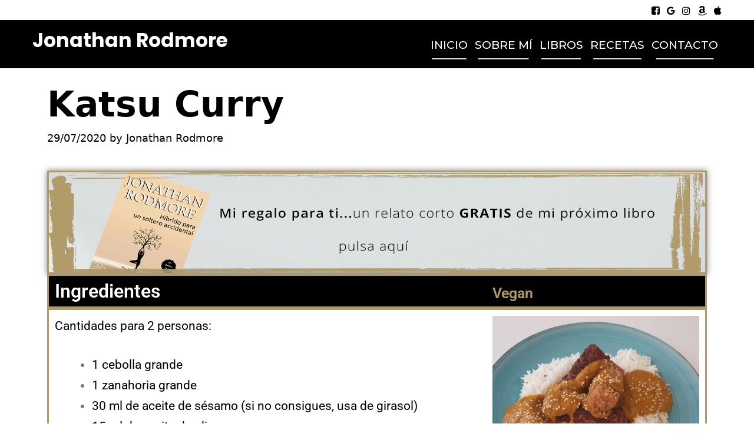

--- FILE ---
content_type: text/html; charset=UTF-8
request_url: https://jonathanrodmore.com/recetas/katsu-curry/
body_size: 17044
content:
<!DOCTYPE html>
<html lang="es">
<head>
	<meta charset="UTF-8">
	<meta http-equiv="X-UA-Compatible" content="IE=edge" />
	<link rel="profile" href="http://gmpg.org/xfn/11">
	<link rel="dns-prefetch" href="//cdn.hu-manity.co" />
		<!-- Cookie Compliance -->
		<script type="text/javascript">var huOptions = {"appID":"jonathanrodmorecom-3904da5","currentLanguage":"es","blocking":true,"globalCookie":false,"isAdmin":false,"privacyConsent":true,"forms":[],"customProviders":[],"customPatterns":[]};</script>
		<script type="text/javascript" src="https://cdn.hu-manity.co/hu-banner.min.js"></script><title>Katsu Curry &#8211; Jonathan Rodmore</title>
<meta name='robots' content='max-image-preview:large' />
	<style>img:is([sizes="auto" i], [sizes^="auto," i]) { contain-intrinsic-size: 3000px 1500px }</style>
	<link rel='dns-prefetch' href='//fonts.googleapis.com' />
<link rel="alternate" type="application/rss+xml" title="Jonathan Rodmore &raquo; Feed" href="https://jonathanrodmore.com/feed/" />
<link rel="alternate" type="application/rss+xml" title="Jonathan Rodmore &raquo; Feed de los comentarios" href="https://jonathanrodmore.com/comments/feed/" />
<script type="text/javascript">
/* <![CDATA[ */
window._wpemojiSettings = {"baseUrl":"https:\/\/s.w.org\/images\/core\/emoji\/16.0.1\/72x72\/","ext":".png","svgUrl":"https:\/\/s.w.org\/images\/core\/emoji\/16.0.1\/svg\/","svgExt":".svg","source":{"concatemoji":"https:\/\/jonathanrodmore.com\/wp-includes\/js\/wp-emoji-release.min.js?ver=6.8.3"}};
/*! This file is auto-generated */
!function(s,n){var o,i,e;function c(e){try{var t={supportTests:e,timestamp:(new Date).valueOf()};sessionStorage.setItem(o,JSON.stringify(t))}catch(e){}}function p(e,t,n){e.clearRect(0,0,e.canvas.width,e.canvas.height),e.fillText(t,0,0);var t=new Uint32Array(e.getImageData(0,0,e.canvas.width,e.canvas.height).data),a=(e.clearRect(0,0,e.canvas.width,e.canvas.height),e.fillText(n,0,0),new Uint32Array(e.getImageData(0,0,e.canvas.width,e.canvas.height).data));return t.every(function(e,t){return e===a[t]})}function u(e,t){e.clearRect(0,0,e.canvas.width,e.canvas.height),e.fillText(t,0,0);for(var n=e.getImageData(16,16,1,1),a=0;a<n.data.length;a++)if(0!==n.data[a])return!1;return!0}function f(e,t,n,a){switch(t){case"flag":return n(e,"\ud83c\udff3\ufe0f\u200d\u26a7\ufe0f","\ud83c\udff3\ufe0f\u200b\u26a7\ufe0f")?!1:!n(e,"\ud83c\udde8\ud83c\uddf6","\ud83c\udde8\u200b\ud83c\uddf6")&&!n(e,"\ud83c\udff4\udb40\udc67\udb40\udc62\udb40\udc65\udb40\udc6e\udb40\udc67\udb40\udc7f","\ud83c\udff4\u200b\udb40\udc67\u200b\udb40\udc62\u200b\udb40\udc65\u200b\udb40\udc6e\u200b\udb40\udc67\u200b\udb40\udc7f");case"emoji":return!a(e,"\ud83e\udedf")}return!1}function g(e,t,n,a){var r="undefined"!=typeof WorkerGlobalScope&&self instanceof WorkerGlobalScope?new OffscreenCanvas(300,150):s.createElement("canvas"),o=r.getContext("2d",{willReadFrequently:!0}),i=(o.textBaseline="top",o.font="600 32px Arial",{});return e.forEach(function(e){i[e]=t(o,e,n,a)}),i}function t(e){var t=s.createElement("script");t.src=e,t.defer=!0,s.head.appendChild(t)}"undefined"!=typeof Promise&&(o="wpEmojiSettingsSupports",i=["flag","emoji"],n.supports={everything:!0,everythingExceptFlag:!0},e=new Promise(function(e){s.addEventListener("DOMContentLoaded",e,{once:!0})}),new Promise(function(t){var n=function(){try{var e=JSON.parse(sessionStorage.getItem(o));if("object"==typeof e&&"number"==typeof e.timestamp&&(new Date).valueOf()<e.timestamp+604800&&"object"==typeof e.supportTests)return e.supportTests}catch(e){}return null}();if(!n){if("undefined"!=typeof Worker&&"undefined"!=typeof OffscreenCanvas&&"undefined"!=typeof URL&&URL.createObjectURL&&"undefined"!=typeof Blob)try{var e="postMessage("+g.toString()+"("+[JSON.stringify(i),f.toString(),p.toString(),u.toString()].join(",")+"));",a=new Blob([e],{type:"text/javascript"}),r=new Worker(URL.createObjectURL(a),{name:"wpTestEmojiSupports"});return void(r.onmessage=function(e){c(n=e.data),r.terminate(),t(n)})}catch(e){}c(n=g(i,f,p,u))}t(n)}).then(function(e){for(var t in e)n.supports[t]=e[t],n.supports.everything=n.supports.everything&&n.supports[t],"flag"!==t&&(n.supports.everythingExceptFlag=n.supports.everythingExceptFlag&&n.supports[t]);n.supports.everythingExceptFlag=n.supports.everythingExceptFlag&&!n.supports.flag,n.DOMReady=!1,n.readyCallback=function(){n.DOMReady=!0}}).then(function(){return e}).then(function(){var e;n.supports.everything||(n.readyCallback(),(e=n.source||{}).concatemoji?t(e.concatemoji):e.wpemoji&&e.twemoji&&(t(e.twemoji),t(e.wpemoji)))}))}((window,document),window._wpemojiSettings);
/* ]]> */
</script>

<link rel='stylesheet' id='sgr-css' href='https://jonathanrodmore.com/wp-content/plugins/simple-google-recaptcha/sgr.css?ver=1747788484' type='text/css' media='all' />
<link rel='stylesheet' id='ambika-default-fonts-css' href='//fonts.googleapis.com/css?family=Montserrat:100,100italic,200,200italic,300,300italic,regular,italic,500,500italic,600,600italic,700,700italic,800,800italic,900,900italic|Poppins:300,500,600,700|Open+Sans:300,300italic,regular,italic,600,600italic,700,700italic,800,800italic' type='text/css' media='all' />
<link rel='stylesheet' id='sbi_styles-css' href='https://jonathanrodmore.com/wp-content/plugins/instagram-feed/css/sbi-styles.min.css?ver=6.9.1' type='text/css' media='all' />
<style id='wp-emoji-styles-inline-css' type='text/css'>

	img.wp-smiley, img.emoji {
		display: inline !important;
		border: none !important;
		box-shadow: none !important;
		height: 1em !important;
		width: 1em !important;
		margin: 0 0.07em !important;
		vertical-align: -0.1em !important;
		background: none !important;
		padding: 0 !important;
	}
</style>
<style id='classic-theme-styles-inline-css' type='text/css'>
/*! This file is auto-generated */
.wp-block-button__link{color:#fff;background-color:#32373c;border-radius:9999px;box-shadow:none;text-decoration:none;padding:calc(.667em + 2px) calc(1.333em + 2px);font-size:1.125em}.wp-block-file__button{background:#32373c;color:#fff;text-decoration:none}
</style>
<link rel='stylesheet' id='font-awesome-css' href='https://jonathanrodmore.com/wp-content/plugins/elementor/assets/lib/font-awesome/css/font-awesome.min.css?ver=4.7.0' type='text/css' media='all' />
<style id='global-styles-inline-css' type='text/css'>
:root{--wp--preset--aspect-ratio--square: 1;--wp--preset--aspect-ratio--4-3: 4/3;--wp--preset--aspect-ratio--3-4: 3/4;--wp--preset--aspect-ratio--3-2: 3/2;--wp--preset--aspect-ratio--2-3: 2/3;--wp--preset--aspect-ratio--16-9: 16/9;--wp--preset--aspect-ratio--9-16: 9/16;--wp--preset--color--black: #000000;--wp--preset--color--cyan-bluish-gray: #abb8c3;--wp--preset--color--white: #ffffff;--wp--preset--color--pale-pink: #f78da7;--wp--preset--color--vivid-red: #cf2e2e;--wp--preset--color--luminous-vivid-orange: #ff6900;--wp--preset--color--luminous-vivid-amber: #fcb900;--wp--preset--color--light-green-cyan: #7bdcb5;--wp--preset--color--vivid-green-cyan: #00d084;--wp--preset--color--pale-cyan-blue: #8ed1fc;--wp--preset--color--vivid-cyan-blue: #0693e3;--wp--preset--color--vivid-purple: #9b51e0;--wp--preset--gradient--vivid-cyan-blue-to-vivid-purple: linear-gradient(135deg,rgba(6,147,227,1) 0%,rgb(155,81,224) 100%);--wp--preset--gradient--light-green-cyan-to-vivid-green-cyan: linear-gradient(135deg,rgb(122,220,180) 0%,rgb(0,208,130) 100%);--wp--preset--gradient--luminous-vivid-amber-to-luminous-vivid-orange: linear-gradient(135deg,rgba(252,185,0,1) 0%,rgba(255,105,0,1) 100%);--wp--preset--gradient--luminous-vivid-orange-to-vivid-red: linear-gradient(135deg,rgba(255,105,0,1) 0%,rgb(207,46,46) 100%);--wp--preset--gradient--very-light-gray-to-cyan-bluish-gray: linear-gradient(135deg,rgb(238,238,238) 0%,rgb(169,184,195) 100%);--wp--preset--gradient--cool-to-warm-spectrum: linear-gradient(135deg,rgb(74,234,220) 0%,rgb(151,120,209) 20%,rgb(207,42,186) 40%,rgb(238,44,130) 60%,rgb(251,105,98) 80%,rgb(254,248,76) 100%);--wp--preset--gradient--blush-light-purple: linear-gradient(135deg,rgb(255,206,236) 0%,rgb(152,150,240) 100%);--wp--preset--gradient--blush-bordeaux: linear-gradient(135deg,rgb(254,205,165) 0%,rgb(254,45,45) 50%,rgb(107,0,62) 100%);--wp--preset--gradient--luminous-dusk: linear-gradient(135deg,rgb(255,203,112) 0%,rgb(199,81,192) 50%,rgb(65,88,208) 100%);--wp--preset--gradient--pale-ocean: linear-gradient(135deg,rgb(255,245,203) 0%,rgb(182,227,212) 50%,rgb(51,167,181) 100%);--wp--preset--gradient--electric-grass: linear-gradient(135deg,rgb(202,248,128) 0%,rgb(113,206,126) 100%);--wp--preset--gradient--midnight: linear-gradient(135deg,rgb(2,3,129) 0%,rgb(40,116,252) 100%);--wp--preset--font-size--small: 13px;--wp--preset--font-size--medium: 20px;--wp--preset--font-size--large: 36px;--wp--preset--font-size--x-large: 42px;--wp--preset--spacing--20: 0.44rem;--wp--preset--spacing--30: 0.67rem;--wp--preset--spacing--40: 1rem;--wp--preset--spacing--50: 1.5rem;--wp--preset--spacing--60: 2.25rem;--wp--preset--spacing--70: 3.38rem;--wp--preset--spacing--80: 5.06rem;--wp--preset--shadow--natural: 6px 6px 9px rgba(0, 0, 0, 0.2);--wp--preset--shadow--deep: 12px 12px 50px rgba(0, 0, 0, 0.4);--wp--preset--shadow--sharp: 6px 6px 0px rgba(0, 0, 0, 0.2);--wp--preset--shadow--outlined: 6px 6px 0px -3px rgba(255, 255, 255, 1), 6px 6px rgba(0, 0, 0, 1);--wp--preset--shadow--crisp: 6px 6px 0px rgba(0, 0, 0, 1);}:where(.is-layout-flex){gap: 0.5em;}:where(.is-layout-grid){gap: 0.5em;}body .is-layout-flex{display: flex;}.is-layout-flex{flex-wrap: wrap;align-items: center;}.is-layout-flex > :is(*, div){margin: 0;}body .is-layout-grid{display: grid;}.is-layout-grid > :is(*, div){margin: 0;}:where(.wp-block-columns.is-layout-flex){gap: 2em;}:where(.wp-block-columns.is-layout-grid){gap: 2em;}:where(.wp-block-post-template.is-layout-flex){gap: 1.25em;}:where(.wp-block-post-template.is-layout-grid){gap: 1.25em;}.has-black-color{color: var(--wp--preset--color--black) !important;}.has-cyan-bluish-gray-color{color: var(--wp--preset--color--cyan-bluish-gray) !important;}.has-white-color{color: var(--wp--preset--color--white) !important;}.has-pale-pink-color{color: var(--wp--preset--color--pale-pink) !important;}.has-vivid-red-color{color: var(--wp--preset--color--vivid-red) !important;}.has-luminous-vivid-orange-color{color: var(--wp--preset--color--luminous-vivid-orange) !important;}.has-luminous-vivid-amber-color{color: var(--wp--preset--color--luminous-vivid-amber) !important;}.has-light-green-cyan-color{color: var(--wp--preset--color--light-green-cyan) !important;}.has-vivid-green-cyan-color{color: var(--wp--preset--color--vivid-green-cyan) !important;}.has-pale-cyan-blue-color{color: var(--wp--preset--color--pale-cyan-blue) !important;}.has-vivid-cyan-blue-color{color: var(--wp--preset--color--vivid-cyan-blue) !important;}.has-vivid-purple-color{color: var(--wp--preset--color--vivid-purple) !important;}.has-black-background-color{background-color: var(--wp--preset--color--black) !important;}.has-cyan-bluish-gray-background-color{background-color: var(--wp--preset--color--cyan-bluish-gray) !important;}.has-white-background-color{background-color: var(--wp--preset--color--white) !important;}.has-pale-pink-background-color{background-color: var(--wp--preset--color--pale-pink) !important;}.has-vivid-red-background-color{background-color: var(--wp--preset--color--vivid-red) !important;}.has-luminous-vivid-orange-background-color{background-color: var(--wp--preset--color--luminous-vivid-orange) !important;}.has-luminous-vivid-amber-background-color{background-color: var(--wp--preset--color--luminous-vivid-amber) !important;}.has-light-green-cyan-background-color{background-color: var(--wp--preset--color--light-green-cyan) !important;}.has-vivid-green-cyan-background-color{background-color: var(--wp--preset--color--vivid-green-cyan) !important;}.has-pale-cyan-blue-background-color{background-color: var(--wp--preset--color--pale-cyan-blue) !important;}.has-vivid-cyan-blue-background-color{background-color: var(--wp--preset--color--vivid-cyan-blue) !important;}.has-vivid-purple-background-color{background-color: var(--wp--preset--color--vivid-purple) !important;}.has-black-border-color{border-color: var(--wp--preset--color--black) !important;}.has-cyan-bluish-gray-border-color{border-color: var(--wp--preset--color--cyan-bluish-gray) !important;}.has-white-border-color{border-color: var(--wp--preset--color--white) !important;}.has-pale-pink-border-color{border-color: var(--wp--preset--color--pale-pink) !important;}.has-vivid-red-border-color{border-color: var(--wp--preset--color--vivid-red) !important;}.has-luminous-vivid-orange-border-color{border-color: var(--wp--preset--color--luminous-vivid-orange) !important;}.has-luminous-vivid-amber-border-color{border-color: var(--wp--preset--color--luminous-vivid-amber) !important;}.has-light-green-cyan-border-color{border-color: var(--wp--preset--color--light-green-cyan) !important;}.has-vivid-green-cyan-border-color{border-color: var(--wp--preset--color--vivid-green-cyan) !important;}.has-pale-cyan-blue-border-color{border-color: var(--wp--preset--color--pale-cyan-blue) !important;}.has-vivid-cyan-blue-border-color{border-color: var(--wp--preset--color--vivid-cyan-blue) !important;}.has-vivid-purple-border-color{border-color: var(--wp--preset--color--vivid-purple) !important;}.has-vivid-cyan-blue-to-vivid-purple-gradient-background{background: var(--wp--preset--gradient--vivid-cyan-blue-to-vivid-purple) !important;}.has-light-green-cyan-to-vivid-green-cyan-gradient-background{background: var(--wp--preset--gradient--light-green-cyan-to-vivid-green-cyan) !important;}.has-luminous-vivid-amber-to-luminous-vivid-orange-gradient-background{background: var(--wp--preset--gradient--luminous-vivid-amber-to-luminous-vivid-orange) !important;}.has-luminous-vivid-orange-to-vivid-red-gradient-background{background: var(--wp--preset--gradient--luminous-vivid-orange-to-vivid-red) !important;}.has-very-light-gray-to-cyan-bluish-gray-gradient-background{background: var(--wp--preset--gradient--very-light-gray-to-cyan-bluish-gray) !important;}.has-cool-to-warm-spectrum-gradient-background{background: var(--wp--preset--gradient--cool-to-warm-spectrum) !important;}.has-blush-light-purple-gradient-background{background: var(--wp--preset--gradient--blush-light-purple) !important;}.has-blush-bordeaux-gradient-background{background: var(--wp--preset--gradient--blush-bordeaux) !important;}.has-luminous-dusk-gradient-background{background: var(--wp--preset--gradient--luminous-dusk) !important;}.has-pale-ocean-gradient-background{background: var(--wp--preset--gradient--pale-ocean) !important;}.has-electric-grass-gradient-background{background: var(--wp--preset--gradient--electric-grass) !important;}.has-midnight-gradient-background{background: var(--wp--preset--gradient--midnight) !important;}.has-small-font-size{font-size: var(--wp--preset--font-size--small) !important;}.has-medium-font-size{font-size: var(--wp--preset--font-size--medium) !important;}.has-large-font-size{font-size: var(--wp--preset--font-size--large) !important;}.has-x-large-font-size{font-size: var(--wp--preset--font-size--x-large) !important;}
:where(.wp-block-post-template.is-layout-flex){gap: 1.25em;}:where(.wp-block-post-template.is-layout-grid){gap: 1.25em;}
:where(.wp-block-columns.is-layout-flex){gap: 2em;}:where(.wp-block-columns.is-layout-grid){gap: 2em;}
:root :where(.wp-block-pullquote){font-size: 1.5em;line-height: 1.6;}
</style>
<link rel='stylesheet' id='ambika-style-grid-css' href='https://jonathanrodmore.com/wp-content/themes/ambika/css/unsemantic-grid.min.css?ver=1.1.0' type='text/css' media='all' />
<link rel='stylesheet' id='ambika-style-css' href='https://jonathanrodmore.com/wp-content/themes/ambika/style.min.css?ver=1.1.0' type='text/css' media='all' />
<style id='ambika-style-inline-css' type='text/css'>
body{color:#000000;}a, a:visited{color:#000000;text-decoration:none;}a:visited{color:#b09a69;}a:hover, a:focus, a:active{color:#b09a69;text-decoration:none;}body .grid-container{max-width:1170px;}body, button, input, select, textarea{font-family:"Open Sans";font-size:20px;}.top-bar{font-family:"Poppins";}.main-title{font-family:"Poppins";}.page-header-blog-content h2{font-family:"Poppins";}.main-navigation a, .menu-toggle{font-family:"Montserrat";}.main-navigation .main-nav ul ul li a{font-size:16px;}.widget-title{font-family:"Poppins";}button:not(.menu-toggle),html input[type="button"],input[type="reset"],input[type="submit"],.button,.button:visited{font-family:"Open Sans";}.site-info{font-family:"Poppins";}@media (max-width:768px){.main-title{font-size:25px;}h1{font-size:30px;}h2{font-size:25px;}}.top-bar{background-color:#ffffff;color:#555555;}.top-bar a,.top-bar a:visited{color:#000000;}.top-bar a:hover{color:#555555;}.site-header, .transparent-header.nav-below-header .site-header{background-color:#000000;color:#555555;}.site-header a,.site-header a:visited{color:#555555;}.site-header a:hover{color:#555555;}.main-title a,.main-title a:hover,.main-title a:visited{color:#ffffff;}.site-description{color:#555555;}.main-navigation,.main-navigation ul ul,.transparent-header .main-navigation.is_stuck{background-color:#000000;}.main-navigation .main-nav ul li a,.menu-toggle{color:#ffffff;}.navigation-effect-styleb #site-navigation .main-nav ul li.menu-item a::before,.navigation-effect-styleb #site-navigation .main-nav ul li.menu-item a::after,.navigation-effect-stylec #site-navigation .main-nav ul li.menu-item a::before,.navigation-effect-stylec #site-navigation .main-nav ul li.menu-item a::after{background-color:#ffffff;}.main-navigation .main-nav ul li:hover > a,.main-navigation .main-nav ul li:focus > a, .main-navigation .main-nav ul li.sfHover > a{color:#cccccc;}.navigation-effect-styleb #site-navigation .main-nav ul li.menu-item a:hover::before,.navigation-effect-styleb #site-navigation .main-nav ul li.menu-item a:hover::after,.navigation-effect-stylec #site-navigation .main-nav ul li.menu-item a:hover::before,.navigation-effect-stylec #site-navigation .main-nav ul li.menu-item a:hover::after{background-color:#cccccc;}button.menu-toggle:hover,button.menu-toggle:focus,.main-navigation .mobile-bar-items a,.main-navigation .mobile-bar-items a:hover,.main-navigation .mobile-bar-items a:focus{color:#ffffff;}.inside-navigation .search-form input[type="search"]:focus{color:#cccccc;}.main-navigation ul ul{background-color:#ffffff;}.main-navigation .main-nav ul ul li a{color:#000000;}.main-navigation .main-nav ul ul li:hover > a,.main-navigation .main-nav ul ul li:focus > a,.main-navigation .main-nav ul ul li.sfHover > a{color:#555555;}.page-header-blog{background-color:#000000;}.page-header-blog-content h2{color:#ffffff;text-shadow:0px 0px 12px rgba(255,255,255,0);}.page-header-blog-content p{color:#ffffff;}.page-header-blog-content a.button{color:#ffffff;}.page-header-blog-content a.button{background-color:#000000;}.page-header-blog-content a.button:hover{color:#000000;}.page-header-blog-content a.button:hover{background-color:#ffffff;}.sidebar .widget{color:#555555;background-color:#ffffff;}.sidebar .widget a,.sidebar .widget a:visited{color:#000000;}.sidebar .widget a:hover{color:#555555;}.sidebar .widget .widget-title{color:#000000;}.footer-widgets{color:#cccccc;background-color:#000000;}.footer-widgets h1,.footer-widgets h2,.footer-widgets h3{color:#cccccc;}.footer-widgets a,.footer-widgets a:visited{color:#ffffff;}.footer-widgets a:hover{color:#cccccc;}.footer-widgets .widget-title{color:#ffffff;}.site-info{color:#555555;background-color:#ffffff;}.site-info a,.site-info a:visited{color:#000000;}.site-info a:hover{color:#555555;}input[type="text"],input[type="email"],input[type="url"],input[type="password"],input[type="search"],input[type="tel"],input[type="number"],textarea,select{color:#555555;background-color:#fafafa;border-color:#cccccc;}input[type="text"]:focus,input[type="email"]:focus,input[type="url"]:focus,input[type="password"]:focus,input[type="search"]:focus,input[type="tel"]:focus,input[type="number"]:focus,textarea:focus,select:focus{color:#555555;background-color:#ffffff;border-color:#bfbfbf;}button,html input[type="button"],input[type="reset"],input[type="submit"],a.button,a.button:visited{color:#ffffff;background-color:#000000;}button:hover,html input[type="button"]:hover,input[type="reset"]:hover,input[type="submit"]:hover,a.button:hover,button:focus,html input[type="button"]:focus,input[type="reset"]:focus,input[type="submit"]:focus,a.button:focus{color:#000000;background-color:#ffffff;}.ambika-back-to-top,.ambika-back-to-top:visited{background-color:rgba(255,255,255,0.7);color:#000000;}.ambika-back-to-top:hover,.ambika-back-to-top:focus{background-color:#ffffff;color:#000000;}.ambika-side-left-content .ambika-side-left-socials ul,.ambika-side-left-content .ambika-side-left-text{color:#000000;background-color:#ffffff;}.ambika-side-left-content a{color:#000000;}.ambika-side-left-content a:hover{color:#555555;}@media (min-width:768px){.transparent-header .site-header{width:calc(100% - 0px - 0px) !important;}}@media (max-width:768px){.separate-containers .inside-article, .separate-containers .comments-area, .separate-containers .page-header, .separate-containers .paging-navigation, .one-container .site-content, .inside-page-header{padding:15px;}}.nav-float-right .is_stuck.main-navigation{width:calc(100% - 0px - 0px) !important;}@media (max-width:768px){body{padding:0px;}}.main-navigation ul ul{top:auto;}.inside-navigation .search-form, .inside-navigation .search-form input{height:100%;}.rtl .menu-item-has-children .dropdown-menu-toggle{padding-left:8px;}.rtl .main-navigation .main-nav ul li.menu-item-has-children > a{padding-right:8px;}
</style>
<link rel='stylesheet' id='ambika-mobile-style-css' href='https://jonathanrodmore.com/wp-content/themes/ambika/css/mobile.min.css?ver=1.1.0' type='text/css' media='all' />
<link rel='stylesheet' id='ambika-child-css' href='https://jonathanrodmore.com/wp-content/themes/ambika-child/style.css?ver=1747788497' type='text/css' media='all' />
<style id='akismet-widget-style-inline-css' type='text/css'>

			.a-stats {
				--akismet-color-mid-green: #357b49;
				--akismet-color-white: #fff;
				--akismet-color-light-grey: #f6f7f7;

				max-width: 350px;
				width: auto;
			}

			.a-stats * {
				all: unset;
				box-sizing: border-box;
			}

			.a-stats strong {
				font-weight: 600;
			}

			.a-stats a.a-stats__link,
			.a-stats a.a-stats__link:visited,
			.a-stats a.a-stats__link:active {
				background: var(--akismet-color-mid-green);
				border: none;
				box-shadow: none;
				border-radius: 8px;
				color: var(--akismet-color-white);
				cursor: pointer;
				display: block;
				font-family: -apple-system, BlinkMacSystemFont, 'Segoe UI', 'Roboto', 'Oxygen-Sans', 'Ubuntu', 'Cantarell', 'Helvetica Neue', sans-serif;
				font-weight: 500;
				padding: 12px;
				text-align: center;
				text-decoration: none;
				transition: all 0.2s ease;
			}

			/* Extra specificity to deal with TwentyTwentyOne focus style */
			.widget .a-stats a.a-stats__link:focus {
				background: var(--akismet-color-mid-green);
				color: var(--akismet-color-white);
				text-decoration: none;
			}

			.a-stats a.a-stats__link:hover {
				filter: brightness(110%);
				box-shadow: 0 4px 12px rgba(0, 0, 0, 0.06), 0 0 2px rgba(0, 0, 0, 0.16);
			}

			.a-stats .count {
				color: var(--akismet-color-white);
				display: block;
				font-size: 1.5em;
				line-height: 1.4;
				padding: 0 13px;
				white-space: nowrap;
			}
		
</style>
<link rel='stylesheet' id='elementor-icons-css' href='https://jonathanrodmore.com/wp-content/plugins/elementor/assets/lib/eicons/css/elementor-icons.min.css?ver=5.44.0' type='text/css' media='all' />
<link rel='stylesheet' id='elementor-frontend-css' href='https://jonathanrodmore.com/wp-content/plugins/elementor/assets/css/frontend.min.css?ver=3.33.4' type='text/css' media='all' />
<link rel='stylesheet' id='elementor-post-695-css' href='https://jonathanrodmore.com/wp-content/uploads/elementor/css/post-695.css?ver=1766567721' type='text/css' media='all' />
<link rel='stylesheet' id='sbistyles-css' href='https://jonathanrodmore.com/wp-content/plugins/instagram-feed/css/sbi-styles.min.css?ver=6.9.1' type='text/css' media='all' />
<link rel='stylesheet' id='widget-image-css' href='https://jonathanrodmore.com/wp-content/plugins/elementor/assets/css/widget-image.min.css?ver=3.33.4' type='text/css' media='all' />
<link rel='stylesheet' id='widget-heading-css' href='https://jonathanrodmore.com/wp-content/plugins/elementor/assets/css/widget-heading.min.css?ver=3.33.4' type='text/css' media='all' />
<link rel='stylesheet' id='elementor-post-1117-css' href='https://jonathanrodmore.com/wp-content/uploads/elementor/css/post-1117.css?ver=1766619567' type='text/css' media='all' />
<link rel='stylesheet' id='elementor-gf-local-roboto-css' href='https://jonathanrodmore.com/wp-content/uploads/elementor/google-fonts/css/roboto.css?ver=1742239817' type='text/css' media='all' />
<link rel='stylesheet' id='elementor-gf-local-robotoslab-css' href='https://jonathanrodmore.com/wp-content/uploads/elementor/google-fonts/css/robotoslab.css?ver=1742239833' type='text/css' media='all' />
<script type="text/javascript" id="sgr-js-extra">
/* <![CDATA[ */
var sgr = {"sgr_site_key":"6LfnousaAAAAAEwckRrmLIn_TsAYd140Fc_aO0Mn"};
/* ]]> */
</script>
<script type="text/javascript" src="https://jonathanrodmore.com/wp-content/plugins/simple-google-recaptcha/sgr.js?ver=1747788484" id="sgr-js"></script>
<script type="text/javascript" src="https://jonathanrodmore.com/wp-includes/js/jquery/jquery.min.js?ver=3.7.1" id="jquery-core-js"></script>
<script type="text/javascript" src="https://jonathanrodmore.com/wp-includes/js/jquery/jquery-migrate.min.js?ver=3.4.1" id="jquery-migrate-js"></script>
<link rel="https://api.w.org/" href="https://jonathanrodmore.com/wp-json/" /><link rel="alternate" title="JSON" type="application/json" href="https://jonathanrodmore.com/wp-json/wp/v2/posts/1117" /><link rel="EditURI" type="application/rsd+xml" title="RSD" href="https://jonathanrodmore.com/xmlrpc.php?rsd" />
<meta name="generator" content="WordPress 6.8.3" />
<link rel="canonical" href="https://jonathanrodmore.com/recetas/katsu-curry/" />
<link rel='shortlink' href='https://jonathanrodmore.com/?p=1117' />
<link rel="alternate" title="oEmbed (JSON)" type="application/json+oembed" href="https://jonathanrodmore.com/wp-json/oembed/1.0/embed?url=https%3A%2F%2Fjonathanrodmore.com%2Frecetas%2Fkatsu-curry%2F" />
<link rel="alternate" title="oEmbed (XML)" type="text/xml+oembed" href="https://jonathanrodmore.com/wp-json/oembed/1.0/embed?url=https%3A%2F%2Fjonathanrodmore.com%2Frecetas%2Fkatsu-curry%2F&#038;format=xml" />
<!-- HFCM by 99 Robots - Snippet # 1: Google Analytics -->
<!-- Global site tag (gtag.js) - Google Analytics -->
<script async src="https://www.googletagmanager.com/gtag/js?id=UA-147401566-1"></script>
<script>
  window.dataLayer = window.dataLayer || [];
  function gtag(){dataLayer.push(arguments);}
  gtag('js', new Date());

  gtag('config', 'UA-147401566-1');
</script>
<!-- /end HFCM by 99 Robots -->
<!-- HFCM by 99 Robots - Snippet # 6: Colour tabs -->
<!-- Chrome, Firefox OS and Opera -->
<meta name="theme-color" content="#000000">
<!-- Windows Phone -->
<meta name="msapplication-navbutton-color" content="#000000">
<!-- iOS Safari -->
<meta name="apple-mobile-web-app-status-bar-style" content="#000000">
<!-- /end HFCM by 99 Robots -->
<link rel="apple-touch-icon" sizes="180x180" href="/wp-content/uploads/fbrfg/apple-touch-icon.png">
<link rel="icon" type="image/png" sizes="32x32" href="/wp-content/uploads/fbrfg/favicon-32x32.png">
<link rel="icon" type="image/png" sizes="16x16" href="/wp-content/uploads/fbrfg/favicon-16x16.png">
<link rel="manifest" href="/wp-content/uploads/fbrfg/site.webmanifest">
<link rel="mask-icon" href="/wp-content/uploads/fbrfg/safari-pinned-tab.svg" color="#5bbad5">
<link rel="shortcut icon" href="/wp-content/uploads/fbrfg/favicon.ico">
<meta name="msapplication-TileColor" content="#000000">
<meta name="msapplication-config" content="/wp-content/uploads/fbrfg/browserconfig.xml">
<meta name="theme-color" content="#ffffff"><meta name="viewport" content="width=device-width, initial-scale=1"><meta name="generator" content="Elementor 3.33.4; features: additional_custom_breakpoints; settings: css_print_method-external, google_font-enabled, font_display-auto">
			<style>
				.e-con.e-parent:nth-of-type(n+4):not(.e-lazyloaded):not(.e-no-lazyload),
				.e-con.e-parent:nth-of-type(n+4):not(.e-lazyloaded):not(.e-no-lazyload) * {
					background-image: none !important;
				}
				@media screen and (max-height: 1024px) {
					.e-con.e-parent:nth-of-type(n+3):not(.e-lazyloaded):not(.e-no-lazyload),
					.e-con.e-parent:nth-of-type(n+3):not(.e-lazyloaded):not(.e-no-lazyload) * {
						background-image: none !important;
					}
				}
				@media screen and (max-height: 640px) {
					.e-con.e-parent:nth-of-type(n+2):not(.e-lazyloaded):not(.e-no-lazyload),
					.e-con.e-parent:nth-of-type(n+2):not(.e-lazyloaded):not(.e-no-lazyload) * {
						background-image: none !important;
					}
				}
			</style>
			<link rel="icon" href="https://jonathanrodmore.com/wp-content/uploads/Sitio_Web/cropped-fav-150x150.png" sizes="32x32" />
<link rel="icon" href="https://jonathanrodmore.com/wp-content/uploads/Sitio_Web/cropped-fav-300x300.png" sizes="192x192" />
<link rel="apple-touch-icon" href="https://jonathanrodmore.com/wp-content/uploads/Sitio_Web/cropped-fav-300x300.png" />
<meta name="msapplication-TileImage" content="https://jonathanrodmore.com/wp-content/uploads/Sitio_Web/cropped-fav-300x300.png" />
</head>

<body itemtype='https://schema.org/Blog' itemscope='itemscope' class="wp-singular post-template-default single single-post postid-1117 single-format-standard wp-theme-ambika wp-child-theme-ambika-child cookies-not-set  featured-image-active no-sidebar nav-float-right fluid-header one-container active-footer-widgets-0 nav-aligned-right header-aligned-left dropdown-hover navigation-effect-styleb elementor-default elementor-kit-695 elementor-page elementor-page-1117">
	<a class="screen-reader-text skip-link" href="#content" title="Skip to content">Skip to content</a>		<div class="top-bar top-bar-align-left">
			<div class="inside-top-bar grid-container grid-parent">
				                    <div class="ambika-social-bar">
    	<ul class="ambika-socials-list">
                	<li><a href="https://facebook.com/jonrodmore" target="_blank"><i class="fa fa-facebook-square"></i></a></li>
                                	<li><a href="http://books.google.com/books?vid=ISBN9781088463994" target="_blank"><i class="fa fa-google"></i></a></li>
                                                        	<li><a href="https://instagram.com/jonrodmore" target="_blank"><i class="fa fab fa-instagram"></i></a></li>
                        	<li><a href="http://a-fwd.to/417TCfl" target="_blank"><i class="fa fab fa-amazon"></i></a></li>
                        	<li><a href="https://books.apple.com/es/book/los-que-no-amaban/id1520070048?l=es" target="_blank"><i class="fa fab fa-apple"></i></a></li>
                        </ul>
    </div>    
				</div>
		</div>
				<header itemtype="https://schema.org/WPHeader" itemscope="itemscope" id="masthead" class="site-header" style="background-image: url()">
			<div class="inside-header grid-container grid-parent">
            	<div class="header-content-h">
				<div class="site-branding">
					<p class="main-title" itemprop="headline">
				<a href="https://jonathanrodmore.com/" rel="home">
					Jonathan Rodmore
				</a>
			</p>
					
				</div>		<nav itemtype="https://schema.org/SiteNavigationElement" itemscope="itemscope" id="site-navigation" class="main-navigation">
			<div class="inside-navigation grid-container grid-parent">
								<button class="menu-toggle" aria-controls="primary-menu" aria-expanded="false">
										<span class="mobile-menu">Menu</span>
				</button>
				<div id="primary-menu" class="main-nav"><ul id="menu-menu" class=" menu sf-menu"><li id="menu-item-170" class="menu-item menu-item-type-post_type menu-item-object-page menu-item-home menu-item-170"><a href="https://jonathanrodmore.com/">Inicio</a></li>
<li id="menu-item-371" class="menu-item menu-item-type-post_type menu-item-object-page menu-item-371"><a href="https://jonathanrodmore.com/sobre-mi/">sobre mí</a></li>
<li id="menu-item-372" class="menu-item menu-item-type-post_type menu-item-object-page menu-item-372"><a href="https://jonathanrodmore.com/libros/">libros</a></li>
<li id="menu-item-829" class="menu-item menu-item-type-post_type menu-item-object-page menu-item-829"><a href="https://jonathanrodmore.com/recetas/">Recetas</a></li>
<li id="menu-item-373" class="menu-item menu-item-type-post_type menu-item-object-page menu-item-373"><a href="https://jonathanrodmore.com/contacto/">contacto</a></li>
</ul></div>			</div><!-- .inside-navigation -->
		</nav><!-- #site-navigation -->
		                </div><!-- .header-content-h -->
			</div><!-- .inside-header -->
		</header><!-- #masthead -->
		
	<div id="page" class="hfeed site grid-container container grid-parent">
		<div id="content" class="site-content">
			
	<div id="primary" class="content-area grid-parent mobile-grid-100 grid-100 tablet-grid-100">
		<main id="main" class="site-main">
			
<article id="post-1117" class="post-1117 post type-post status-publish format-standard hentry category-recetas tag-katsu-curry" itemtype='https://schema.org/CreativeWork' itemscope='itemscope'>
	<div class="inside-article">
		
		<header class="entry-header">
			<h1 class="entry-title" itemprop="headline">Katsu Curry</h1>			<div class="entry-meta">
				<span class="posted-on"><a href="https://jonathanrodmore.com/recetas/katsu-curry/" title="12:55" rel="bookmark"><time class="updated" datetime="2020-08-11T15:38:48+01:00" itemprop="dateModified">11/08/2020</time><time class="entry-date published" datetime="2020-07-29T12:55:12+01:00" itemprop="datePublished">29/07/2020</time></a></span> <span class="byline"><span class="author vcard" itemtype="https://schema.org/Person" itemscope="itemscope" itemprop="author">by <a class="url fn n" href="https://jonathanrodmore.com/author/jonrodmore/" title="View all posts by Jonathan Rodmore" rel="author" itemprop="url"><span class="author-name" itemprop="name">Jonathan Rodmore</span></a></span></span>			</div><!-- .entry-meta -->
				</header><!-- .entry-header -->

		
		<div class="entry-content" itemprop="text">
					<div data-elementor-type="wp-post" data-elementor-id="1117" class="elementor elementor-1117">
						<section class="elementor-section elementor-top-section elementor-element elementor-element-4a09e7e elementor-hidden-tablet elementor-hidden-phone elementor-section-content-top elementor-section-boxed elementor-section-height-default elementor-section-height-default" data-id="4a09e7e" data-element_type="section" data-settings="{&quot;background_background&quot;:&quot;classic&quot;}">
						<div class="elementor-container elementor-column-gap-no">
					<div class="elementor-column elementor-col-100 elementor-top-column elementor-element elementor-element-0079191" data-id="0079191" data-element_type="column">
			<div class="elementor-widget-wrap elementor-element-populated">
						<div class="elementor-element elementor-element-c146511 elementor-hidden-tablet elementor-hidden-phone elementor-widget elementor-widget-image" data-id="c146511" data-element_type="widget" data-widget_type="image.default">
				<div class="elementor-widget-container">
																<a href="https://jonathanrodmore.com/promohib/">
							<img fetchpriority="high" decoding="async" width="1114" height="170" src="https://jonathanrodmore.com/wp-content/uploads/Sitio_Web/website_promohib_banner_desktop4.gif" class="attachment-full size-full wp-image-1052" alt="un relato corto gratis" />								</a>
															</div>
				</div>
					</div>
		</div>
					</div>
		</section>
				<section class="elementor-section elementor-top-section elementor-element elementor-element-5685b8b elementor-hidden-desktop elementor-section-boxed elementor-section-height-default elementor-section-height-default" data-id="5685b8b" data-element_type="section">
						<div class="elementor-container elementor-column-gap-default">
					<div class="elementor-column elementor-col-100 elementor-top-column elementor-element elementor-element-c366746" data-id="c366746" data-element_type="column">
			<div class="elementor-widget-wrap elementor-element-populated">
						<div class="elementor-element elementor-element-7b86b5d elementor-hidden-desktop elementor-widget elementor-widget-image" data-id="7b86b5d" data-element_type="widget" data-widget_type="image.default">
				<div class="elementor-widget-container">
																<a href="https://jonathanrodmore.com/promohib/">
							<img decoding="async" width="420" height="420" src="https://jonathanrodmore.com/wp-content/uploads/Sitio_Web/website_promohib_banner_mobile.gif" class="attachment-medium_large size-medium_large wp-image-946" alt="un relato corto gratis" />								</a>
															</div>
				</div>
					</div>
		</div>
					</div>
		</section>
				<section class="elementor-section elementor-top-section elementor-element elementor-element-bfa75df elementor-section-content-bottom elementor-section-boxed elementor-section-height-default elementor-section-height-default" data-id="bfa75df" data-element_type="section" data-settings="{&quot;background_background&quot;:&quot;classic&quot;}">
						<div class="elementor-container elementor-column-gap-default">
					<div class="elementor-column elementor-col-66 elementor-top-column elementor-element elementor-element-739c1ce" data-id="739c1ce" data-element_type="column">
			<div class="elementor-widget-wrap elementor-element-populated">
						<div class="elementor-element elementor-element-841dde9 elementor-widget elementor-widget-heading" data-id="841dde9" data-element_type="widget" data-widget_type="heading.default">
				<div class="elementor-widget-container">
					<h2 class="elementor-heading-title elementor-size-default">Ingredientes</h2>				</div>
				</div>
					</div>
		</div>
				<div class="elementor-column elementor-col-33 elementor-top-column elementor-element elementor-element-bda69ae" data-id="bda69ae" data-element_type="column">
			<div class="elementor-widget-wrap elementor-element-populated">
						<div class="elementor-element elementor-element-0b0e299 elementor-widget elementor-widget-heading" data-id="0b0e299" data-element_type="widget" data-widget_type="heading.default">
				<div class="elementor-widget-container">
					<h3 class="elementor-heading-title elementor-size-default">Vegan</h3>				</div>
				</div>
					</div>
		</div>
					</div>
		</section>
				<section class="elementor-section elementor-top-section elementor-element elementor-element-c39a43f elementor-section-boxed elementor-section-height-default elementor-section-height-default" data-id="c39a43f" data-element_type="section">
						<div class="elementor-container elementor-column-gap-default">
					<div class="elementor-column elementor-col-66 elementor-top-column elementor-element elementor-element-3d8db6f" data-id="3d8db6f" data-element_type="column">
			<div class="elementor-widget-wrap elementor-element-populated">
						<div class="elementor-element elementor-element-2b621b2 elementor-widget elementor-widget-text-editor" data-id="2b621b2" data-element_type="widget" data-widget_type="text-editor.default">
				<div class="elementor-widget-container">
									<p><span style="color: #000000;">Cantidades para 2 personas:</span></p><ul><li><span style="color: #000000;">1 cebolla grande</span></li><li><span style="color: #000000;">1 zanahoria grande</span></li><li><span style="color: #000000;">30 ml de aceite de sésamo (si no consigues, usa de girasol)</span></li><li><span style="color: #000000;">15 ml de aceite de oliva</span></li><li><span style="color: #000000;">15 gr (un trocito de unos 5-7cm) de jengibre picadito fino.</span></li><li><span style="color: #000000;">2 dientes de ajo granditos</span></li><li><span style="color: #000000;">10 ml de salsa de soja</span></li><li><span style="color: #000000;">15 gr de curry en polvo</span></li><li><span style="color: #000000;">10 gr de cúrcuma</span></li><li><span style="color: #000000;">Media cucharilla de pimienta blanca molida.</span></li><li><span style="color: #000000;">350 ml de caldo vegetal</span></li><li><span style="color: #000000;">Jugo de medio limón</span></li><li><span style="color: #000000;">10 gr de Garam Masala</span></li><li><span style="color: #000000;">10 gr de azúcar moreno</span></li><li><span style="color: #000000;">Sal</span></li><li><span style="color: #000000;">Semillas de sésamo para decorar (opcional)</span></li><li><span style="color: #000000;">Arroz blanco hervido para acompañar</span></li></ul><p><span style="color: #000000;">Para el empanado del tofu:</span></p><ul><li><span style="color: #000000;">1 bloque de 300 gr de tofu cortado en bastoncitos</span></li><li><span style="color: #000000;">100 gr de pan rallado</span></li><li><span style="color: #000000;">15 gr de Maizena</span></li><li><span style="color: #000000;">30 ml de agua</span></li></ul>								</div>
				</div>
					</div>
		</div>
				<div class="elementor-column elementor-col-33 elementor-top-column elementor-element elementor-element-81792ef" data-id="81792ef" data-element_type="column">
			<div class="elementor-widget-wrap elementor-element-populated">
						<div class="elementor-element elementor-element-114d478 elementor-widget elementor-widget-image" data-id="114d478" data-element_type="widget" data-widget_type="image.default">
				<div class="elementor-widget-container">
															<img decoding="async" width="500" height="500" src="https://jonathanrodmore.com/wp-content/uploads/Recetas/Katsu-curry-2.png" class="attachment-large size-large wp-image-1133" alt="" srcset="https://jonathanrodmore.com/wp-content/uploads/Recetas/Katsu-curry-2.png 500w, https://jonathanrodmore.com/wp-content/uploads/Recetas/Katsu-curry-2-300x300.png 300w, https://jonathanrodmore.com/wp-content/uploads/Recetas/Katsu-curry-2-150x150.png 150w" sizes="(max-width: 500px) 100vw, 500px" />															</div>
				</div>
					</div>
		</div>
					</div>
		</section>
				<section class="elementor-section elementor-top-section elementor-element elementor-element-4b76205 elementor-section-boxed elementor-section-height-default elementor-section-height-default" data-id="4b76205" data-element_type="section" data-settings="{&quot;background_background&quot;:&quot;classic&quot;}">
						<div class="elementor-container elementor-column-gap-default">
					<div class="elementor-column elementor-col-100 elementor-top-column elementor-element elementor-element-95834f3" data-id="95834f3" data-element_type="column">
			<div class="elementor-widget-wrap elementor-element-populated">
						<div class="elementor-element elementor-element-2de113d elementor-widget elementor-widget-heading" data-id="2de113d" data-element_type="widget" data-widget_type="heading.default">
				<div class="elementor-widget-container">
					<h2 class="elementor-heading-title elementor-size-default">Elaboración</h2>				</div>
				</div>
					</div>
		</div>
					</div>
		</section>
				<section class="elementor-section elementor-top-section elementor-element elementor-element-5eabf1e elementor-section-boxed elementor-section-height-default elementor-section-height-default" data-id="5eabf1e" data-element_type="section">
						<div class="elementor-container elementor-column-gap-default">
					<div class="elementor-column elementor-col-66 elementor-top-column elementor-element elementor-element-b04654d" data-id="b04654d" data-element_type="column">
			<div class="elementor-widget-wrap elementor-element-populated">
						<div class="elementor-element elementor-element-f7deb35 elementor-widget elementor-widget-text-editor" data-id="f7deb35" data-element_type="widget" data-widget_type="text-editor.default">
				<div class="elementor-widget-container">
									<p><span style="color: #000000;"><strong>PASO 1: </strong>hacemos un sofrito a fuego medio con el aceite de sésamo, la cebolla troceada y la zanahoria rayada.</span></p><p><span style="color: #000000;"><strong>PASO 2:</strong> cuando la cebolla esté bien pochadita, como transparente, añadimos el aceite de oliva, los dientes de ajo y el jengibre picados finitos. Rehogamos durante unos dos minutos.</span></p><p><span style="color: #000000;"><strong>PASO 3:</strong> ahora vamos a añadir al sofrito la salsa de soja, el curry en polvo, la cúrcuma y la pimienta blanca. Rehogamos durante tres minutitos para que se fundan bien todos los sabores.</span></p><p><span style="color: #000000;"><strong>PASO 4:</strong> introduce el caldo vegetal en una licuadora y, a continuación, añade todo el sofrito al mismo. Tritúralo todo. Una vez hayas obtenido una crema fina y de color naranja oscuro u ocre, viértela de nuevo en la sartén.</span></p><p><span style="color: #000000;"><strong>PASO 5:</strong> añadimos a la crema obtenida el jugo de limón, el Garam Masala en polvo y el azúcar moreno. Lo integramos todo a fuego lento durante dos minutos y a continuación probamos para ver como está de sal. Podemos añadir sal al gusto según cómo lo encontremos. Este es tu curry, que puedes dejar reposando mientras cocinas los acompañantes.</span></p><p><span style="color: #000000;"><strong>PASO 6:</strong> ahora toca el tofu empanado. Tan solo tienes que mezclar la Maizena con el agua y mezclarlos bien con una cucharilla hasta que desaparezcan los grumos. Luego mojamos cada bastoncito de tofu, lo escurrimos bien y a continuación lo pasamos por el pan rallado. Cuando los tengamos todos empanados, los freíremos en aceite hirviendo hasta que estén doraditos.</span></p><p><span style="color: #000000;"><strong>PASO 7:</strong> para terminar, sirve los bastoncitos de tofu fritos sobre una camada de arroz blanco y riégalos con tu Katsu curry. Para decorar, puedes esparcir las semillas de sésamo por encima.</span></p><p><span style="color: #999999;"><strong>Nota:</strong> el Katsu es un curry cuya versión vegetal se compaña normalmente de berenjena empanada, pero en este caso yo decidí sustituirla por el tofu para aportar más proteína a la receta. Te recomiendo que también pruebes la versión con berenjena empanada, ya que se hace exactamente igual. ¡Que disfrutes del sabor de Japón!</span></p><p><span style="color: #000000;">Para enterarte de cuándo publico cada nueva receta, tan solo tienes que seguirme <span style="color: #ff00ff;">Instagram</span> y/o <span style="color: #0000ff;">Facebook</span>. Mi cuenta es:</span></p><p style="text-align: center;"><span style="color: #ff0000;"> <strong>@jonrodmore</strong></span></p><p style="text-align: right;"><span style="color: #000000;">¡Hasta pronto!</span></p>								</div>
				</div>
					</div>
		</div>
				<div class="elementor-column elementor-col-33 elementor-top-column elementor-element elementor-element-e98a7e0" data-id="e98a7e0" data-element_type="column">
			<div class="elementor-widget-wrap elementor-element-populated">
						<div class="elementor-element elementor-element-c1adc91 elementor-widget elementor-widget-image" data-id="c1adc91" data-element_type="widget" data-widget_type="image.default">
				<div class="elementor-widget-container">
															<img loading="lazy" decoding="async" width="500" height="500" src="https://jonathanrodmore.com/wp-content/uploads/Recetas/Katsu-curry-3.png" class="attachment-large size-large wp-image-1134" alt="" srcset="https://jonathanrodmore.com/wp-content/uploads/Recetas/Katsu-curry-3.png 500w, https://jonathanrodmore.com/wp-content/uploads/Recetas/Katsu-curry-3-300x300.png 300w, https://jonathanrodmore.com/wp-content/uploads/Recetas/Katsu-curry-3-150x150.png 150w" sizes="(max-width: 500px) 100vw, 500px" />															</div>
				</div>
					</div>
		</div>
					</div>
		</section>
				<section class="elementor-section elementor-top-section elementor-element elementor-element-c0c494c elementor-section-boxed elementor-section-height-default elementor-section-height-default" data-id="c0c494c" data-element_type="section">
						<div class="elementor-container elementor-column-gap-default">
					<div class="elementor-column elementor-col-33 elementor-top-column elementor-element elementor-element-0a589a4" data-id="0a589a4" data-element_type="column">
			<div class="elementor-widget-wrap elementor-element-populated">
						<div class="elementor-element elementor-element-8c43aa8 elementor-widget elementor-widget-image" data-id="8c43aa8" data-element_type="widget" data-widget_type="image.default">
				<div class="elementor-widget-container">
															<img loading="lazy" decoding="async" width="500" height="500" src="https://jonathanrodmore.com/wp-content/uploads/Recetas/Katsu-curry-4.png" class="attachment-large size-large wp-image-1136" alt="" srcset="https://jonathanrodmore.com/wp-content/uploads/Recetas/Katsu-curry-4.png 500w, https://jonathanrodmore.com/wp-content/uploads/Recetas/Katsu-curry-4-300x300.png 300w, https://jonathanrodmore.com/wp-content/uploads/Recetas/Katsu-curry-4-150x150.png 150w" sizes="(max-width: 500px) 100vw, 500px" />															</div>
				</div>
					</div>
		</div>
				<div class="elementor-column elementor-col-33 elementor-top-column elementor-element elementor-element-e7e7b8c" data-id="e7e7b8c" data-element_type="column">
			<div class="elementor-widget-wrap elementor-element-populated">
						<div class="elementor-element elementor-element-b37d33b elementor-widget elementor-widget-image" data-id="b37d33b" data-element_type="widget" data-widget_type="image.default">
				<div class="elementor-widget-container">
															<img loading="lazy" decoding="async" width="500" height="500" src="https://jonathanrodmore.com/wp-content/uploads/Recetas/Katsu-curry-5.png" class="attachment-large size-large wp-image-1137" alt="" srcset="https://jonathanrodmore.com/wp-content/uploads/Recetas/Katsu-curry-5.png 500w, https://jonathanrodmore.com/wp-content/uploads/Recetas/Katsu-curry-5-300x300.png 300w, https://jonathanrodmore.com/wp-content/uploads/Recetas/Katsu-curry-5-150x150.png 150w" sizes="(max-width: 500px) 100vw, 500px" />															</div>
				</div>
					</div>
		</div>
				<div class="elementor-column elementor-col-33 elementor-top-column elementor-element elementor-element-032e1ca" data-id="032e1ca" data-element_type="column">
			<div class="elementor-widget-wrap elementor-element-populated">
						<div class="elementor-element elementor-element-c04010e elementor-widget elementor-widget-image" data-id="c04010e" data-element_type="widget" data-widget_type="image.default">
				<div class="elementor-widget-container">
															<img loading="lazy" decoding="async" width="500" height="500" src="https://jonathanrodmore.com/wp-content/uploads/Recetas/Katsu-curry-3.png" class="attachment-large size-large wp-image-1134" alt="" srcset="https://jonathanrodmore.com/wp-content/uploads/Recetas/Katsu-curry-3.png 500w, https://jonathanrodmore.com/wp-content/uploads/Recetas/Katsu-curry-3-300x300.png 300w, https://jonathanrodmore.com/wp-content/uploads/Recetas/Katsu-curry-3-150x150.png 150w" sizes="(max-width: 500px) 100vw, 500px" />															</div>
				</div>
					</div>
		</div>
					</div>
		</section>
				<footer class="elementor-section elementor-top-section elementor-element elementor-element-4f53794 elementor-section-content-bottom elementor-section-boxed elementor-section-height-default elementor-section-height-default" data-id="4f53794" data-element_type="section" data-settings="{&quot;background_background&quot;:&quot;classic&quot;}">
						<div class="elementor-container elementor-column-gap-default">
					<div class="elementor-column elementor-col-100 elementor-top-column elementor-element elementor-element-3abe78d" data-id="3abe78d" data-element_type="column">
			<div class="elementor-widget-wrap elementor-element-populated">
						<div class="elementor-element elementor-element-6a1fee3 elementor-widget elementor-widget-text-editor" data-id="6a1fee3" data-element_type="widget" data-widget_type="text-editor.default">
				<div class="elementor-widget-container">
									<p style="text-align: center;"><span style="color: #b09a69;"><small>© 2020 Jonathan Rodmore</small></span></p>								</div>
				</div>
					</div>
		</div>
					</div>
		</footer>
				</div>
				</div><!-- .entry-content -->

					<footer class="entry-meta">
				<span class="cat-links"><span class="screen-reader-text">Categories </span><a href="https://jonathanrodmore.com/category/recetas/" rel="category tag">recetas</a></span><span class="tags-links"><span class="screen-reader-text">Tags </span><a href="https://jonathanrodmore.com/tag/katsu-curry/" rel="tag">Katsu Curry</a></span>						<nav id="nav-below" class="post-navigation">
			<span class="screen-reader-text">Post navigation</span>

			<div class="nav-previous"><span class="prev" title="Previous"><a href="https://jonathanrodmore.com/recetas/crema-de-brocoli/" rel="prev">Crema de brocoli y Stilton</a></span></div><div class="nav-next"><span class="next" title="Next"><a href="https://jonathanrodmore.com/recetas/guacamole-2/" rel="next">Guacamole</a></span></div>		</nav><!-- #nav-below -->
					</footer><!-- .entry-meta -->
			</div><!-- .inside-article -->
</article><!-- #post-## -->
		</main><!-- #main -->
	</div><!-- #primary -->

	
	</div><!-- #content -->
</div><!-- #page -->


<div class="site-footer  ">
			<footer class="site-info" itemtype="https://schema.org/WPFooter" itemscope="itemscope">
			<div class="inside-site-info grid-container grid-parent">
								<div class="copyright-bar">
					<span class="copyright">&copy; 2026 Jonathan Rodmore</span> &bull; Powered by <a href="https://wpkoi.com/ambika-wpkoi-wordpress-theme/" itemprop="url">WPKoi</a>				</div>
			</div>
		</footer><!-- .site-info -->
		</div><!-- .site-footer -->

<script type="speculationrules">
{"prefetch":[{"source":"document","where":{"and":[{"href_matches":"\/*"},{"not":{"href_matches":["\/wp-*.php","\/wp-admin\/*","\/wp-content\/uploads\/*","\/wp-content\/*","\/wp-content\/plugins\/*","\/wp-content\/themes\/ambika-child\/*","\/wp-content\/themes\/ambika\/*","\/*\\?(.+)"]}},{"not":{"selector_matches":"a[rel~=\"nofollow\"]"}},{"not":{"selector_matches":".no-prefetch, .no-prefetch a"}}]},"eagerness":"conservative"}]}
</script>
<!-- Instagram Feed JS -->
<script type="text/javascript">
var sbiajaxurl = "https://jonathanrodmore.com/wp-admin/admin-ajax.php";
</script>
			<script>
				const lazyloadRunObserver = () => {
					const lazyloadBackgrounds = document.querySelectorAll( `.e-con.e-parent:not(.e-lazyloaded)` );
					const lazyloadBackgroundObserver = new IntersectionObserver( ( entries ) => {
						entries.forEach( ( entry ) => {
							if ( entry.isIntersecting ) {
								let lazyloadBackground = entry.target;
								if( lazyloadBackground ) {
									lazyloadBackground.classList.add( 'e-lazyloaded' );
								}
								lazyloadBackgroundObserver.unobserve( entry.target );
							}
						});
					}, { rootMargin: '200px 0px 200px 0px' } );
					lazyloadBackgrounds.forEach( ( lazyloadBackground ) => {
						lazyloadBackgroundObserver.observe( lazyloadBackground );
					} );
				};
				const events = [
					'DOMContentLoaded',
					'elementor/lazyload/observe',
				];
				events.forEach( ( event ) => {
					document.addEventListener( event, lazyloadRunObserver );
				} );
			</script>
			<!--[if lte IE 11]>
<script type="text/javascript" src="https://jonathanrodmore.com/wp-content/themes/ambika/js/classList.min.js?ver=1.1.0" id="ambika-classlist-js"></script>
<![endif]-->
<script type="text/javascript" src="https://jonathanrodmore.com/wp-content/themes/ambika/js/menu.min.js?ver=1.1.0" id="ambika-menu-js"></script>
<script type="text/javascript" src="https://jonathanrodmore.com/wp-content/themes/ambika/js/a11y.min.js?ver=1.1.0" id="ambika-a11y-js"></script>
<script type="text/javascript" src="https://jonathanrodmore.com/wp-content/plugins/elementor/assets/js/webpack.runtime.min.js?ver=3.33.4" id="elementor-webpack-runtime-js"></script>
<script type="text/javascript" src="https://jonathanrodmore.com/wp-content/plugins/elementor/assets/js/frontend-modules.min.js?ver=3.33.4" id="elementor-frontend-modules-js"></script>
<script type="text/javascript" src="https://jonathanrodmore.com/wp-includes/js/jquery/ui/core.min.js?ver=1.13.3" id="jquery-ui-core-js"></script>
<script type="text/javascript" id="elementor-frontend-js-before">
/* <![CDATA[ */
var elementorFrontendConfig = {"environmentMode":{"edit":false,"wpPreview":false,"isScriptDebug":false},"i18n":{"shareOnFacebook":"Compartir en Facebook","shareOnTwitter":"Compartir en Twitter","pinIt":"Pinear","download":"Descargar","downloadImage":"Descargar imagen","fullscreen":"Pantalla completa","zoom":"Zoom","share":"Compartir","playVideo":"Reproducir v\u00eddeo","previous":"Anterior","next":"Siguiente","close":"Cerrar","a11yCarouselPrevSlideMessage":"Diapositiva anterior","a11yCarouselNextSlideMessage":"Diapositiva siguiente","a11yCarouselFirstSlideMessage":"Esta es la primera diapositiva","a11yCarouselLastSlideMessage":"Esta es la \u00faltima diapositiva","a11yCarouselPaginationBulletMessage":"Ir a la diapositiva"},"is_rtl":false,"breakpoints":{"xs":0,"sm":480,"md":768,"lg":1025,"xl":1440,"xxl":1600},"responsive":{"breakpoints":{"mobile":{"label":"M\u00f3vil vertical","value":767,"default_value":767,"direction":"max","is_enabled":true},"mobile_extra":{"label":"M\u00f3vil horizontal","value":880,"default_value":880,"direction":"max","is_enabled":false},"tablet":{"label":"Tableta vertical","value":1024,"default_value":1024,"direction":"max","is_enabled":true},"tablet_extra":{"label":"Tableta horizontal","value":1200,"default_value":1200,"direction":"max","is_enabled":false},"laptop":{"label":"Port\u00e1til","value":1366,"default_value":1366,"direction":"max","is_enabled":false},"widescreen":{"label":"Pantalla grande","value":2400,"default_value":2400,"direction":"min","is_enabled":false}},"hasCustomBreakpoints":false},"version":"3.33.4","is_static":false,"experimentalFeatures":{"additional_custom_breakpoints":true,"home_screen":true,"global_classes_should_enforce_capabilities":true,"e_variables":true,"cloud-library":true,"e_opt_in_v4_page":true,"import-export-customization":true},"urls":{"assets":"https:\/\/jonathanrodmore.com\/wp-content\/plugins\/elementor\/assets\/","ajaxurl":"https:\/\/jonathanrodmore.com\/wp-admin\/admin-ajax.php","uploadUrl":"http:\/\/jonathanrodmore.com\/wp-content\/uploads"},"nonces":{"floatingButtonsClickTracking":"2e49b8ddc6"},"swiperClass":"swiper","settings":{"page":[],"editorPreferences":[]},"kit":{"global_image_lightbox":"yes","active_breakpoints":["viewport_mobile","viewport_tablet"],"lightbox_enable_counter":"yes","lightbox_enable_fullscreen":"yes","lightbox_enable_zoom":"yes","lightbox_enable_share":"yes","lightbox_title_src":"title","lightbox_description_src":"description"},"post":{"id":1117,"title":"Katsu%20Curry%20%E2%80%93%20Jonathan%20Rodmore","excerpt":"","featuredImage":"https:\/\/jonathanrodmore.com\/wp-content\/uploads\/Recetas\/Katsu-curry-1.png"}};
/* ]]> */
</script>
<script type="text/javascript" src="https://jonathanrodmore.com/wp-content/plugins/elementor/assets/js/frontend.min.js?ver=3.33.4" id="elementor-frontend-js"></script>

</body>
</html>


<!-- Page cached by LiteSpeed Cache 7.6.2 on 2026-01-18 23:14:55 -->

--- FILE ---
content_type: text/css
request_url: https://jonathanrodmore.com/wp-content/themes/ambika-child/style.css?ver=1747788497
body_size: 734
content:
/*
 Theme Name:   Ambika-child
 Theme URI:    www.jonathanrodmore.com
 Description:  Ambika-child Theme JR.com
 Author:       JC
 Author URI:   www.jonathanrodmore.com
 Template:     ambika
 Version:      1.0.0
 License:      GNU General Public License v2 or later
 License URI:  http://www.gnu.org/licenses/gpl-2.0.html
 Tags:         
 Text Domain:  ambika
*/

@import url("../ambika/style.css");

body{
    background-color:#ffffff;
    padding: 0;
 }
body{
    line-height:1.7
}

.top-bar{
    font-weight:500;
    font-size:16px;
    position: relative;
    z-index: 3;
}
.main-title{
    font-weight:900;
    font-size:33px;
    text-transform:none;
}
.menu-toggle{
    font-weight:400;
    text-transform:none;
    font-size:20px
}
.widget-title{
    font-weight: 700;
    text-transform:none;
    font-size:30px
}
.site-description{
    font-weight:400;
    text-transform:none;
    font-size:19px
}
.footer-widgets .widget,.sidebar .widget{
    font-size:18px
}
button:not(.menu-toggle), html input[type="button"], input[type="reset"], input[type="submit"], .button, .button:visited{
    font-size:14px;
    font-weight:300;
}
/*las conndiciones */
.button2 {
	background-color:transparent;
	display:inline-block;
	cursor:pointer;
	color:#B09A69;
	padding:0px 0px;
	text-decoration:none;
}
.button2:hover {
	background-color:transparent;
}
.button2:active {
	position:relative;
	top:1px;
}
/* Change main menu hover colour */
.main-navigation ul li:hover > a {
	background: #b09a69;
    color: #b09a69;
}
/* Hide all navigation by page */
.page-id-395 .site-header {
  display: none;
}
.page-id-395 .ambika-social-bar {
  display: none;
}
.page-id-395 .site-info {
  display: none;
}
.page-id-677 .site-header {
  display: none;
}
.page-id-677 .ambika-social-bar {
  display: none;
}
.page-id-677 .site-info {
  display: none;
}
/* Hide Category */
.item-category {
	display: none; 
}
/* Hide footer */
.site-info {
	display: none;
}
/* Grid style for recetas */
.display-posts-listing.grid {
	display: grid;
	grid-gap: 16px;
}

.display-posts-listing.grid .title {
	display: block;
}

.display-posts-listing.grid img { 
	display: block; 
	max-width: 100%; 
	height: auto; 
}

@media (min-width: 600px) {
	.display-posts-listing.grid {
		grid-template-columns: repeat( 2, 1fr );
	}
}

@media (min-width: 1024px) {
	.display-posts-listing.grid {
		grid-template-columns: repeat( 3, 1fr );
	}
}
/* Remove header for woocommerce pages */
.woocommerce-products-header {
   display: none !important;
}
/* Change woocommerce button colours */
.woocommerce #content input.button.alt:hover, .woocommerce #respond input#submit.alt:hover, .woocommerce a.button.alt:hover, .woocommerce button.button.alt:hover, .woocommerce input.button.alt:hover, .woocommerce-page #content input.button.alt:hover, .woocommerce-page #respond input#submit.alt:hover, .woocommerce-page a.button.alt:hover, .woocommerce-page button.button.alt:hover, .woocommerce-page input.button.alt:hover {

background:#b09a69 !important;

background-color:#b09a69 !important;

color:white !important;

text-shadow: transparent !important;

box-shadow: none;

border-color:#b09a69 !important;

}

.woocommerce #content input.button:hover, .woocommerce #respond input#submit:hover, .woocommerce a.button:hover, .woocommerce button.button:hover, .woocommerce input.button:hover, .woocommerce-page #content input.button:hover, .woocommerce-page #respond input#submit:hover, .woocommerce-page a.button:hover, .woocommerce-page button.button:hover, .woocommerce-page input.button:hover {

background:#b09a69 !important;

background-color:#b09a69 !important;

color:white !important;

text-shadow: transparent !important;

box-shadow: none;

border-color:#b09a69 !important;

}

.woocommerce #content input.button, .woocommerce #respond input#submit, .woocommerce a.button, .woocommerce button.button, .woocommerce input.button, .woocommerce-page #content input.button, .woocommerce-page #respond input#submit, .woocommerce-page a.button, .woocommerce-page button.button, .woocommerce-page input.button {

background: #b09a69 !important;

color:white !important;

text-shadow: transparent !important;

border-color:#b09a69 !important;

}

.woocommerce #content input.button.alt:hover, .woocommerce #respond input#submit.alt:hover, .woocommerce a.button.alt:hover, .woocommerce button.button.alt:hover, .woocommerce input.button.alt:hover, .woocommerce-page #content input.button.alt:hover, .woocommerce-page #respond input#submit.alt:hover, .woocommerce-page a.button.alt:hover, .woocommerce-page button.button.alt:hover, .woocommerce-page input.button.alt:hover {

background: #b09a69 !important;

box-shadow: none;

text-shadow: transparent !important;

color:white !important;

border-color:#b09a69 !important;

}
/* Hide page titles on woocommerce pages */
.page-id-1285 .entry-title {
display: none;
}
.page-id-1286 .entry-title {
display: none;
}
.page-id-1287 .entry-title {
display: none;
}
.page-id-1288 .entry-title {
display: none;
}
/* Change font size woocommerce product pages */
.single-product .product_title{ font-size:35px !important; }

--- FILE ---
content_type: text/css
request_url: https://jonathanrodmore.com/wp-content/uploads/elementor/css/post-1117.css?ver=1766619567
body_size: 212
content:
.elementor-1117 .elementor-element.elementor-element-4a09e7e > .elementor-container > .elementor-column > .elementor-widget-wrap{align-content:flex-start;align-items:flex-start;}.elementor-1117 .elementor-element.elementor-element-4a09e7e{border-style:solid;border-color:#B09A69;box-shadow:0px 0px 10px 0px rgba(0,0,0,0.5);transition:background 0.3s, border 0.3s, border-radius 0.3s, box-shadow 0.3s;}.elementor-1117 .elementor-element.elementor-element-4a09e7e > .elementor-background-overlay{transition:background 0.3s, border-radius 0.3s, opacity 0.3s;}.elementor-widget-image .widget-image-caption{color:var( --e-global-color-text );font-family:var( --e-global-typography-text-font-family ), Sans-serif;font-weight:var( --e-global-typography-text-font-weight );}.elementor-1117 .elementor-element.elementor-element-c146511{text-align:center;}.elementor-1117 .elementor-element.elementor-element-5685b8b{border-style:solid;border-color:#B09A69;}.elementor-1117 .elementor-element.elementor-element-7b86b5d{text-align:center;}.elementor-1117 .elementor-element.elementor-element-bfa75df > .elementor-container > .elementor-column > .elementor-widget-wrap{align-content:flex-end;align-items:flex-end;}.elementor-1117 .elementor-element.elementor-element-bfa75df:not(.elementor-motion-effects-element-type-background), .elementor-1117 .elementor-element.elementor-element-bfa75df > .elementor-motion-effects-container > .elementor-motion-effects-layer{background-color:#000000;}.elementor-1117 .elementor-element.elementor-element-bfa75df{border-style:solid;border-color:#B09A69;transition:background 0.3s, border 0.3s, border-radius 0.3s, box-shadow 0.3s;}.elementor-1117 .elementor-element.elementor-element-bfa75df > .elementor-background-overlay{transition:background 0.3s, border-radius 0.3s, opacity 0.3s;}.elementor-widget-heading .elementor-heading-title{font-family:var( --e-global-typography-primary-font-family ), Sans-serif;font-weight:var( --e-global-typography-primary-font-weight );color:var( --e-global-color-primary );}.elementor-1117 .elementor-element.elementor-element-841dde9 .elementor-heading-title{color:#FFFFFF;}.elementor-1117 .elementor-element.elementor-element-0b0e299{text-align:left;}.elementor-1117 .elementor-element.elementor-element-0b0e299 .elementor-heading-title{color:#B09A69;}.elementor-1117 .elementor-element.elementor-element-c39a43f{border-style:solid;border-color:#B09A69;}.elementor-widget-text-editor{font-family:var( --e-global-typography-text-font-family ), Sans-serif;font-weight:var( --e-global-typography-text-font-weight );color:var( --e-global-color-text );}.elementor-widget-text-editor.elementor-drop-cap-view-stacked .elementor-drop-cap{background-color:var( --e-global-color-primary );}.elementor-widget-text-editor.elementor-drop-cap-view-framed .elementor-drop-cap, .elementor-widget-text-editor.elementor-drop-cap-view-default .elementor-drop-cap{color:var( --e-global-color-primary );border-color:var( --e-global-color-primary );}.elementor-1117 .elementor-element.elementor-element-4b76205:not(.elementor-motion-effects-element-type-background), .elementor-1117 .elementor-element.elementor-element-4b76205 > .elementor-motion-effects-container > .elementor-motion-effects-layer{background-color:#000000;}.elementor-1117 .elementor-element.elementor-element-4b76205{border-style:solid;border-color:#B09A69;transition:background 0.3s, border 0.3s, border-radius 0.3s, box-shadow 0.3s;}.elementor-1117 .elementor-element.elementor-element-4b76205 > .elementor-background-overlay{transition:background 0.3s, border-radius 0.3s, opacity 0.3s;}.elementor-1117 .elementor-element.elementor-element-2de113d .elementor-heading-title{color:#FFFFFF;}.elementor-1117 .elementor-element.elementor-element-5eabf1e{border-style:solid;border-color:#B09A69;}.elementor-1117 .elementor-element.elementor-element-c0c494c{border-style:solid;border-color:#B09A69;}.elementor-1117 .elementor-element.elementor-element-4f53794 > .elementor-container > .elementor-column > .elementor-widget-wrap{align-content:flex-end;align-items:flex-end;}.elementor-1117 .elementor-element.elementor-element-4f53794:not(.elementor-motion-effects-element-type-background), .elementor-1117 .elementor-element.elementor-element-4f53794 > .elementor-motion-effects-container > .elementor-motion-effects-layer{background-color:#000000;}.elementor-1117 .elementor-element.elementor-element-4f53794{border-style:solid;border-color:#B09A69;transition:background 0.3s, border 0.3s, border-radius 0.3s, box-shadow 0.3s;}.elementor-1117 .elementor-element.elementor-element-4f53794 > .elementor-background-overlay{transition:background 0.3s, border-radius 0.3s, opacity 0.3s;}

--- FILE ---
content_type: text/css
request_url: https://jonathanrodmore.com/wp-content/themes/ambika/style.css
body_size: 8163
content:
/*
Theme Name: Ambika
Theme URI: https://wpkoi.com/ambika-wpkoi-wordpress-theme/
Author: wpkoithemes
Author URI: https://wpkoi.com
Description: Ambika is a WPKoi theme under GPL license. You can find theme demos at wpkoi.com. Ambika has a clean, black, dark style and powerful design for portfolio, business or experimental content. The theme is multipurpose, so if You like the style, You can use it to represent Your art, business, an event, show Your portfolio, start a blog, start a webshop and sell Your products etc. The demos use Elementor, WooCommerce and Contact Form 7 plugins. The premium demo uses the Ambika premium plugin also. Ambika has an easy to use admin with a lot of customizer functions, so You can build Your dream without coding knowledge. The theme is responsive so looks good on almost every devices. You can setup multiple header styles, navigation styles and layouts. Build You site with Ambika Theme and share it with the world! You can also find a documentation with an install guide and a tutorial for the screenshot look on wpkoi.com/docs.
Version: 1.1.0
Tested up to: 5.7.2
Requires PHP: 7.0
License: GNU General Public License v2 or later
License URI: http://www.gnu.org/licenses/gpl-2.0.html
Text Domain: ambika
Tags: two-columns, three-columns, one-column, right-sidebar, left-sidebar, footer-widgets, blog, e-commerce, flexible-header, full-width-template, custom-header, custom-background, custom-menu, custom-colors, sticky-post, threaded-comments, translation-ready, featured-images

Ambika is based on GeneratePress, (C) 2014-2018 EDGE22 Studios LTD.
*/

body{
    background-color:#000000;
    padding: 0;
}
.top-bar,h1,h2{
    text-transform:none
}
.main-navigation .main-nav ul ul li a,.nav-float-right .main-navigation .main-nav ul ul li a,pre{
    line-height:normal
}
button,input,select,sub,sup{
    vertical-align:baseline
}
pre,textarea{
    overflow:auto
}
.main-navigation a,a,a:focus,a:hover,a:visited,ins,mark{
    text-decoration:none
}
.comment-content a,.entry-header,.main-title,.site-content{
    word-wrap:break-word
}
a,abbr,acronym,applet,big,cite,code,del,dfn,div,dl,dt,em,font,form,html,iframe,ins,kbd,label,legend,li,object,q,s,samp,small,span,strike,strong,sub,sup,tbody,tfoot,thead,tr,tt,var{
    border:0;
    margin:0;
    padding:0
}
body{
    border:0;
    margin:0
}
address,dd,h1,h2,h3,h4,h5,h6,ol,p,table,ul{
    border:0;
    padding:0
}
blockquote,pre{
    border:0
}
fieldset{
    margin:0
}
caption,td,th{
    border:0;
    margin:0;
    text-align:left
}
html{
    font-family:sans-serif;
    -webkit-text-size-adjust:100%;
    -ms-text-size-adjust:100%
}
.main-navigation ul li a,article,aside,details,figcaption,figure,footer,header,main,nav,section{
    display:block
}
audio,canvas,progress,video{
    display:inline-block;
    vertical-align:baseline
}
audio:not([controls]){
    display:none;
    height:0
}
[hidden],template{
    display:none
}
caption{
    padding:5px
}
caption,td{
    font-weight:400
}
blockquote:after,blockquote:before,q:after,q:before{
    content:""
}
blockquote,q{
    quotes:"" ""
}
.dropdown-click nav ul ul ul,a{
    background-color:transparent
}
a img,hr{
    border:0
}
button,input,select,textarea{
    line-height:1.5
}
hr{
    background-color:#ccc;
    background-color:rgba(0,0,0,.1);
    height:1px;
    margin-bottom:40px;
    margin-top:40px
}
ol,ul{
    margin:0 0 1.5em 3em
}
ul{
    list-style:disc
}
ol{
    list-style:decimal
}
li>ol,li>ul{
    margin-bottom:0;
    margin-left:1.5em
}
address,p,pre{
    margin:0 0 1.3em
}
b,dt,strong,th{
    font-weight:900
}
dd{
    margin:0 1.5em 1.5em
}
cite,dfn,em,i{
    font-style:italic
}
img,pre{
    max-width:100%
}
pre{
    background:rgba(0,0,0,.05);
    font-family:inherit;
    font-size:inherit;
    padding:20px
}
code,kbd,tt,var{
    font:15px Monaco,Consolas,"Andale Mono","DejaVu Sans Mono",monospace
}
small,sub,sup{
    font-size:75%
}
abbr,acronym{
    border-bottom:1px dotted #666;
    cursor:help
}
sub,sup{
    height:0;
    line-height:0;
    position:relative
}
sup{
    bottom:1ex
}
sub{
    top:.5ex
}
big{
    font-size:125%
}
button,figure,input,select,textarea{
    margin:0
}
img{
    height:auto
}
button,html input[type=button],input[type=reset],input[type=submit]{
    border:1px solid transparent;
    background:#665;
    cursor:pointer;
    -webkit-appearance:button;
    padding:10px 20px;
    color:#fff
}
button:active,button:focus,button:hover,html input[type=button]:active,html input[type=button]:focus,html input[type=button]:hover,input[type=reset]:active,input[type=reset]:focus,input[type=reset]:hover,input[type=submit]:active,input[type=submit]:focus,input[type=submit]:hover{
    background:#606060
}
.button,.woocommerce a.button,.woocommerce button.button{
    padding:12px 25px;
    display:inline-block;
}
input[type=checkbox],input[type=radio]{
    box-sizing:border-box;
    padding:0
}
input[type=search]{
    -webkit-appearance:textfield
}
input[type=search]::-webkit-search-decoration{
    -webkit-appearance:none
}
button::-moz-focus-inner,input::-moz-focus-inner{
    border:0;
    padding:0
}
input[type=email],input[type=number],input[type=password],input[type=search],input[type=tel],input[type=text],input[type=url],select,textarea{
    background:#fafafa;
    color:#666;
    border:1px solid #ccc;
    border-radius:0;
    padding:10px 15px;
    box-sizing:border-box;
    max-width:100%
}
input[type=email]:focus,input[type=number]:focus,input[type=password]:focus,input[type=search]:focus,input[type=tel]:focus,input[type=text]:focus,input[type=url]:focus,select:focus,textarea:focus{
    color:#111;
    background:#fff
}
textarea{
    vertical-align:top;
    width:100%
}
input[type=file]{
    max-width:100%;
    box-sizing:border-box
}
.alignleft{
    display:inline;
    float:left;
    margin-right:1.5em
}
.alignright{
    display:inline;
    float:right;
    margin-left:1.5em
}
.aligncenter{
    clear:both;
    display:block;
    margin:0 auto
}
.size-auto,.size-full,.size-large,.size-medium,.size-thumbnail{
    max-width:100%;
    height:auto
}
.screen-reader-shortcut,.screen-reader-text,.screen-reader-text span{
    position:absolute!important;
    clip:rect(0,0,0,0);
    height:1px;
    width:1px;
    border:0;
    overflow:hidden
}
.screen-reader-shortcut:focus,.screen-reader-text:focus{
    clip:auto!important;
    height:auto;
    width:auto;
    display:block;
    font-size:1em;
    font-weight:700;
    padding:15px 23px 14px;
    color:#333;
    background:#fff;
    z-index:100000;
    text-decoration:none;
    box-shadow:0 0 2px 2px rgba(0,0,0,.6)
}
.page-header-blog-content h2 span,.page-header-content-wrapper h2 span{
    color:#fff
}
.clear:after,.clear:before,.comment-content:after,.comment-content:before,.entry-content:after,.entry-content:before,.site-content:after,.site-content:before,.site-footer:after,.site-footer:before,.site-header:after,.site-header:before,.site-info:after,.site-info:before{
    content:"";
    display:table
}
.clear:after,.comment-content:after,.entry-content:after,.site-content:after,.site-footer:after,.site-header:after,.site-info:after{
    clear:both
}
.main-navigation{
    z-index:100;
    padding:0;
    clear:both;
    display:block
}
.menu-toggle{
    margin:0;
    padding:0
}
.menu-toggle:before{
    content:"\f0c9";
    font-family:wpkoi;
    width:1.28571429em;
    text-align:center;
    display:inline-block
}
.toggled .menu-toggle:before,li.search-item.close-search a:before,span.search-item.close-search a:before{
    content:"\f00d"
}
.menu-toggle .mobile-menu{
    padding-left:3px
}
.menu-toggle .mobile-menu:empty{
    display:none
}
.inside-navigation,.site-header{
    position:relative
}
.main-navigation ul,.menu-toggle li.search-item{
    list-style:none;
    margin:0;
    padding-left:0
}
li.search-item a:before,span.search-item a:before{
    content:"\f002";
    font-family:wpkoi;
    width:1.28571429em;
    text-align:center;
    display:inline-block
}
.main-navigation a,.main-navigation ul ul a{
    display:block
}
.search-item .screen-reader-text{
    top:0;
    right:0;
    left:auto
}
.main-navigation li{
    float:left;
    position:relative
}
.main-navigation ul ul{
    display:block;
    box-shadow:0 2px 2px rgba(0,0,0,.1);
    float:left;
    position:absolute;
    left:-99999px;
    opacity:0;
    z-index:99999;
    width:200px;
    text-align:left;
    top:auto;
    transition:opacity 80ms linear;
    transition-delay:0s;
    pointer-events:none;
    height:0;
    overflow:hidden
}
.main-navigation ul ul li{
    width:100%
}
.dropdown-hover .main-navigation:not(.toggled) ul li.sfHover>ul,.dropdown-hover .main-navigation:not(.toggled) ul li:hover>ul{
    left:auto;
    opacity:1;
    transition-delay:150ms;
    pointer-events:auto;
    height:auto;
    overflow:visible
}
.dropdown-hover .main-navigation:not(.toggled) ul ul li.sfHover>ul,.dropdown-hover .main-navigation:not(.toggled) ul ul li:hover>ul{
    left:100%;
    top:0
}
.dropdown-click .main-navigation ul ul{
    visibility:hidden
}
.dropdown-click .main-navigation ul li.sfHover>ul.toggled-on,.dropdown-click .main-navigation ul.toggled-on{
    left:auto;
    opacity:1;
    visibility:visible;
    pointer-events:auto;
    height:auto;
    overflow:visible
}
.nav-float-right .inside-header .main-navigation{
    float:right;
    clear:right
}
.nav-float-left .inside-header .main-navigation{
    float:left;
    clear: none;
}
.nav-float-left .inside-header .site-branding,.nav-float-left .inside-header .site-logo{
    float:left;
    margin-right: 20px;
}
.nav-float-left .inside-header:after{
    clear:both;
    content:'';
    display:table
}
.nav-float-right .inside-header .site-branding{
    display:inline-block
}
.header-aligned-left .site-header,.nav-aligned-left.nav-above-header .main-navigation,.nav-aligned-left.nav-below-header .main-navigation{
    text-align:left
}
.header-aligned-center .site-header,.nav-aligned-center.nav-above-header .main-navigation,.nav-aligned-center.nav-below-header .main-navigation{
    text-align:center
}
.header-aligned-right .site-header,.nav-aligned-right.nav-above-header .main-navigation,.nav-aligned-right.nav-below-header .main-navigation{
    text-align:right
}
.gallery-item,.site-info{
    text-align:center
}
.site-header{
    background-repeat:repeat-x;
    background-position:bottom
}
.site-header .header-image{
    vertical-align:middle
}
.nav-float-right .main-navigation ul ul ul{
    top:0
}
.main-navigation li.search-item{
    float:right;
    z-index:21
}
.rtl .main-navigation li.search-item,.rtl.nav-aligned-right.nav-below-header .main-navigation .menu>li.search-item{
    float:left
}
.inside-navigation .search-form,li.search-item.active{
    transition:opacity .1s ease-in-out
}
.inside-navigation .search-form{
    position:absolute;
    left:-99999px;
    pointer-events:none;
    visibility:hidden;
    z-index:20;
    width:100%;
    top:0;
    opacity:0
}
.inside-navigation .search-form.nav-search-active{
    left:0;
    right:0;
    pointer-events:auto;
    visibility:visible;
    opacity:1
}
.gen-sidebar-nav .inside-navigation .search-form{
    top:auto;
    bottom:0
}
.inside-navigation .search-form input{
    border:0;
    vertical-align:bottom;
    line-height:0;
    opacity:.9;
    width:100%;
    z-index:20;
    border-radius:0;
    -webkit-appearance:none
}
.inside-navigation .search-form input::-ms-clear{
    display:none;
    width:0;
    height:0
}
.inside-navigation .search-form input::-ms-reveal{
    display:none;
    width:0;
    height:0
}
.inside-navigation .search-form input::-webkit-search-cancel-button,.inside-navigation .search-form input::-webkit-search-decoration,.inside-navigation .search-form input::-webkit-search-results-button,.inside-navigation .search-form input::-webkit-search-results-decoration{
    display:none
}
.nav-left-sidebar .main-navigation li.search-item,.nav-right-sidebar .main-navigation li.search-item{
    width:auto;
    display:inline-block
}
.nav-left-sidebar .main-navigation li.search-item.current-menu-item,.nav-right-sidebar .main-navigation li.search-item.current-menu-item,.sidebar .menu-item-has-children .dropdown-menu-toggle,nav ul ul .menu-item-has-children .dropdown-menu-toggle{
    float:right
}
.nav-aligned-center.nav-above-header .main-navigation .menu>li,.nav-aligned-center.nav-below-header .main-navigation .menu>li,.nav-aligned-right.nav-above-header .main-navigation .menu>li,.nav-aligned-right.nav-below-header .main-navigation .menu>li{
    float:none;
    display:inline-block
}
.nav-aligned-center .main-navigation ul,.nav-aligned-right .main-navigation ul{
    letter-spacing:-.31em;
    font-size:1em
}
.nav-aligned-center .main-navigation ul li,.nav-aligned-right .main-navigation ul li{
    letter-spacing:normal
}
.menu-item-has-children .dropdown-menu-toggle{
    display:inline-block;
    height:100%;
    clear:both;
    padding-left:8px
}
.dropdown-menu-toggle:before{
    content:"\f107";
    font-family:wpkoi
}
.dropdown-click .menu-item-has-children.sfHover>a .dropdown-menu-toggle:before{
    content:"\f106"
}
.dropdown-hover .children .dropdown-menu-toggle:before,.dropdown-hover .sub-menu .dropdown-menu-toggle:before{
    content:"\f105"
}
.dropdown-hover .inside-right-sidebar .dropdown-menu-toggle:before,.dropdown-hover.both-right .inside-left-sidebar .dropdown-menu-toggle:before{
    content:"\f104"
}
.dropdown-hover .inside-left-sidebar .dropdown-menu-toggle:before,.dropdown-hover.both-left .inside-right-sidebar .dropdown-menu-toggle:before{
    content:"\f105"
}
.dropdown-click .main-navigation ul ul ul.toggled-on{
    left:0;
    top:auto;
    position:relative
}
.dropdown-click .widget-area .main-navigation ul ul{
    top:auto;
    position:absolute;
    float:none;
    width:100%;
    left:-99999px
}
.dropdown-click .widget-area .main-navigation ul ul.toggled-on{
    position:relative;
    left:0;
    right:0
}
.main-navigation .main-nav ul li.menu-item-has-children>a{
    padding-right:0;
    position:relative
}
.widget-area .main-navigation li{
    float:none;
    display:block;
    width:100%;
    padding:0;
    margin:0
}
.dropdown-hover .widget-area .main-navigation ul li.sfHover>ul,.dropdown-hover .widget-area .main-navigation ul li:hover ul{
    top:0;
    left:100%;
    width:220px
}
.dropdown-hover.both-right .widget-area .main-navigation ul li.sfHover ul,.dropdown-hover.both-right .widget-area .main-navigation ul li:hover ul,.dropdown-hover.both-sidebars .widget-area .inside-right-sidebar .main-navigation ul li.sfHover ul,.dropdown-hover.both-sidebars .widget-area .inside-right-sidebar .main-navigation ul li:hover ul,.dropdown-hover.right-sidebar .widget-area .main-navigation ul li.sfHover ul,.dropdown-hover.right-sidebar .widget-area .main-navigation ul li:hover ul{
    right:100%;
    left:auto
}
.slideout-navigation .dropdown-menu-toggle:before{
    content:"\f107"!important
}
.slideout-navigation .sfHover>a .dropdown-menu-toggle:before{
    content:"\f106"!important
}
.post,.sticky{
    margin:0 0 2em
}
.bypostauthor{
    font-size:inherit
}
.archive .format-aside .entry-header,.archive .format-status .entry-header,.archive .format-status .entry-meta,.archive .format-status .entry-title,.blog .format-aside .entry-header,.blog .format-status .entry-header,.blog .format-status .entry-meta,.blog .format-status .entry-title,.comment-metadata .edit-link:before,.posted-on .updated{
    display:none
}
.byline,.group-blog .byline,.single .byline{
    display:inline
}
.entry-content,.entry-summary,.page-content{
    margin:2em 0 0
}
.page-links{
    clear:both;
    margin:0 0 1.5em
}
.archive .format-aside .entry-content,.archive .format-status .entry-content,.blog .format-aside .entry-content,.blog .format-status .entry-content{
    margin-top:0
}
.archive .format-status .entry-content p:last-child,.blog .format-status .entry-content p:last-child,.comment-content p:last-child{
    margin-bottom:0
}
.comment-content img.wp-smiley,.entry-content img.wp-smiley,.page-content img.wp-smiley{
    border:0;
    margin-bottom:0;
    margin-top:0;
    padding:0
}
.wp-caption{
    max-width:100%;
    position:relative
}
.wp-caption img[class*=wp-image-]{
    display:block;
    margin:0 auto;
    max-width:100%
}
.wp-caption .wp-caption-text{
    font-size:75%;
    padding-top:5px;
    opacity:.8
}
.wp-caption img{
    position:relative;
    vertical-align:bottom
}
.gallery,.wp-caption,ol.comment-list{
    margin-bottom:1.5em
}
.gallery-item{
    display:inline-block;
    vertical-align:top;
    width:100%
}
.gallery-columns-2 .gallery-item{
    max-width:50%
}
.gallery-columns-3 .gallery-item{
    max-width:33.33%
}
.gallery-columns-4 .gallery-item{
    max-width:25%
}
.gallery-columns-5 .gallery-item{
    max-width:20%
}
.gallery-columns-6 .gallery-item{
    max-width:16.66%
}
.gallery-columns-7 .gallery-item{
    max-width:14.28%
}
.gallery-columns-8 .gallery-item{
    max-width:12.5%
}
.gallery-columns-9 .gallery-item{
    max-width:11.11%
}
.site-logo,.widget select,embed,iframe,object{
    max-width:100%
}
.comment-form #author,.comment-form #email,.comment-form #url,.gallery-caption{
    display:block
}
.site-main .comment-navigation,.site-main .post-navigation,.site-main .posts-navigation{
    margin:0 0 2em;
    overflow:hidden
}
.comment,.comment-list{
    list-style-type:none;
    padding:0;
    margin:0
}
.comment-author-info{
    display:inline-block;
    vertical-align:middle
}
.infinite-scroll .paging-navigation,.infinite-scroll.neverending .site-footer,.widget_search .search-submit{
    display:none
}
.comment-meta .avatar{
    float:left;
    margin-right:10px;
    -moz-border-radius:50%;
    -webkit-border-radius:50%;
    border-radius:50%
}
.comment-author cite{
    font-style:normal;
    font-weight:700
}
.entry-meta.comment-metadata{
    margin-top:0
}
.comment-form>.form-submit{
    margin-bottom:0
}
.comment-form input,.comment-form-comment{
    margin-bottom:10px
}
.comment-body{
    padding:30px 0
}
.comment-content{
    margin-top:1.5em;
    padding:30px;
    border:1px solid rgba(0,0,0,.05)
}
.comment .children{
    padding-left:30px;
    margin-top:-30px;
    border-left:1px solid rgba(0,0,0,.05)
}
.depth-1.parent>.children,.pingback .comment-body,.trackback .comment-body{
    border-bottom:1px solid rgba(0,0,0,.05)
}
.pingback .edit-link{
    font-size:13px
}
.comment-list>.comment:first-child{
    padding-top:0;
    margin-top:0;
    border-top:0
}
#wp-comment-cookies-consent{
    margin-right:7px
}
.widget{
    margin:0;
    box-sizing:border-box
}
.widget_categories .children{
    margin-left:1.5em;
    padding-top:5px
}
.widget_categories .children li:last-child{
    padding-bottom:0
}
.infinity-end.neverending .site-footer{
    display:block
}
a,button,input{
    transition:color .1s ease-in-out,background-color .1s ease-in-out
}
h1,h2,h3,h4,h5,h6{
    font-family:inherit;
    font-style:inherit
}
h4,h5,h6{
    font-size:100%;
    font-weight:inherit
}
blockquote{
    border-left:5px solid rgba(0,0,0,.05);
    padding:20px;
    font-size:1.2em;
    font-style:italic;
    margin:0 0 1.5em;
    position:relative
}
.footer-bar .textwidget p:last-child,.top-bar .inside-top-bar .textwidget p:last-child,blockquote p:last-child{
    margin:0
}
table,td,th{
    border:1px solid rgba(0,0,0,.1)
}
table{
    border-collapse:separate;
    border-spacing:0;
    border-width:1px 0 0 1px;
    margin:0 0 1.5em;
    width:100%
}
td,th{
    padding:8px;
    border-width:0 1px 1px 0
}
fieldset{
    border:0;
    min-width:inherit
}
fieldset,fieldset legend{
    padding:0
}
.site-main .gallery,fieldset legend,p{
    margin-bottom:1.5em
}
.gallery-item img{
    vertical-align:bottom
}
.gallery-icon{
    padding:5px
}
.one-container .comments-area{
    margin-top:1.5em
}
h1,h2,h3{
    font-weight:600
}
h1{
    font-size:60px
}
h2{
    font-size:32px
}
h3{
    font-size:25px
}
h1,h2,h3{
    line-height:1.2em;
    margin:0 0 35px
}
h4,h5,h6{
    margin:0 0 20px
}
.one-container.both-left .inside-left-sidebar,.one-container.both-right .inside-left-sidebar{
    margin-right:15px
}
.one-container.both-left .inside-right-sidebar,.one-container.both-right .inside-right-sidebar{
    margin-left:15px
}
.entry-content>:last-child,.entry-summary>:last-child,.footer-widgets .widget:last-child,.one-container .site-main>:last-child,.page-content>:last-child,.separate-containers .site-main>:last-child,.sidebar .widget:last-child{
    margin-bottom:0
}
.inside-footer-widgets:not(.grid-container):after,.inside-footer-widgets:not(.grid-container):before,.inside-header:not(.grid-container):after,.inside-header:not(.grid-container):before,.inside-navigation:not(.grid-container):after,.inside-navigation:not(.grid-container):before{
    content:".";
    display:block;
    overflow:hidden;
    visibility:hidden;
    font-size:0;
    line-height:0;
    width:0;
    height:0;
    clear:both
}
.inside-header{
    padding:7px 40px 3px
}
.one-container .site-main{
    margin:0
}
.one-container .inside-left-sidebar,.one-container .inside-right-sidebar{
    margin-top:0
}
.one-container .inside-article{
    padding:0 0 30px
}
.one-container.page .inside-article,.widget ul li.menu-item-has-children,.widget ul li.page_item_has_children{
    padding-bottom:0
}
.widget-title{
    margin-bottom:20px;
    line-height:1.5
}
.widget ol,.widget ul{
    margin:0
}
div:not(.entry-content) .widget ul li{
    list-style-type:none;
    position:relative;
    padding-bottom:5px
}
div:not(.entry-content) .widget ul li ul li:before{
    opacity:.7
}
.widget .search-field{
    width:100%
}
.separate-containers .widget:last-child,.widget:last-child{
    margin-bottom:0
}
.widget_nav_menu ul ul,.widget_pages ul ul{
    margin-left:1em;
    margin-top:5px
}
.header-widget .widget-title{
    margin-bottom:15px
}
#wp-calendar{
    table-layout:fixed;
    font-size:80%
}
#wp-calendar #prev,#wp-calendar #prev+.pad{
    border-right:0
}
.sidebar .grid-container{
    max-width:100%;
    width:100%
}
.inside-footer-widgets .inner-padding{
    padding:0 40px
}
.footer-bar-active .footer-bar .widget{
    padding:0
}
.footer-bar .widget_nav_menu>div>ul{
    display:inline-block;
    vertical-align:top
}
.footer-bar-align-right .copyright-bar{
    float:left
}
.footer-bar-align-left .copyright-bar,.footer-bar-align-right .footer-bar{
    float:right;
    text-align:right
}
.footer-bar-align-left .footer-bar{
    float:left;
    text-align:left
}
.footer-bar-align-center .copyright-bar{
    float:none;
    text-align:center
}
.footer-bar-align-center .footer-bar{
    float:none;
    text-align:center;
    margin-bottom:10px
}
.footer-bar .widget-title,.footer-bar .widget_nav_menu li ul{
    display:none
}
.footer-bar .widget_nav_menu li,.top-bar .widget_nav_menu li{
    margin:0 10px;
    float:left;
    padding:0
}
.footer-bar .widget_nav_menu li:first-child{
    margin-left:0
}
.footer-bar .widget_nav_menu li:last-child{
    margin-right:0
}
.entry-title{
    margin-bottom:0
}
.entry-header h3,.entry-header h4{
    margin:10px 0
}
.page-header{
    margin-bottom:30px
}
.page-header .author-info>:last-child,.page-header>:last-child,.read-more-container,.site-main .post-navigation,.taxonomy-description p:last-child{
    margin-bottom:0
}
.page-header .avatar{
    float:left;
    margin-right:1.5em
}
.page-header .author-info{
    overflow:hidden
}
.entry-meta{
    font-size:85%;
    margin-top:.5em;
    line-height:1.5
}
footer.entry-meta{
    margin-top:2em
}
.cat-links:before,.comments-link:before,.nav-next .next:before,.nav-previous .prev:before,.tags-links:before,footer.entry-meta .author:before,footer.entry-meta .posted-on:before{
    font-family:wpkoi;
    text-decoration:inherit;
    position:relative;
    margin-right:.6em;
    width:13px;
    text-align:center;
    display:inline-block
}
footer.entry-meta .author:before{
    content:"\f007"
}
footer.entry-meta .posted-on:before{
    content:"\f073"
}
.cat-links:before{
    content:"\f07b"
}
.tags-links:before{
    content:"\f02c"
}
.comments-link:before{
    content:"\f086"
}
.nav-previous .prev:before{
    content:"\f104"
}
.nav-next .next:before{
    content:"\f105"
}
.cat-links,.comments-link,.tags-links,footer.entry-meta .byline,footer.entry-meta .posted-on{
    display:block
}
.paging-navigation:after,.paging-navigation:before{
    content:".";
    display:block;
    overflow:hidden;
    visibility:hidden;
    font-size:0;
    line-height:0;
    width:0;
    height:0
}
.paging-navigation:after{
    clear:both
}
.paging-navigation .nav-next,.paging-navigation .nav-previous{
    display:none
}
.site-main .paging-navigation .navigation{
    margin:0
}
.comment-respond{
    margin-top:0
}
.main-title{
    margin:0;
}
.site-logo{
    display:inline-block
}
.site-description{
    margin:0;
    line-height:1.5
}
.header-widget{
    float:right;
    overflow:hidden;
    max-width:50%
}
.header-widget .widget{
    padding:0 0 20px;
    margin-bottom:0
}
.header-widget .widget:last-child,.nav-float-right .header-widget .widget:last-child{
    padding-bottom:0
}
.nav-float-right .header-widget .widget{
    padding:0 0 10px
}
.contained-content.one-container .site-content,.contained-content.separate-containers .inside-article,.full-width-content.one-container .site-content,.full-width-content.separate-containers .inside-article,.so-panel.widget{
    padding:0
}
.nav-float-right .header-widget{
    position:relative;
    top:-10px
}
.post-image{
    margin:2em 0 0
}
.page-header-image,.page-header-image-single{
    line-height:0
}
.separate-containers .page-header-content{
    margin-top:30px
}
.one-container .inside-article>[class*=page-header-],.separate-containers .inside-article>[class*=page-header-]{
    margin-bottom:2em;
    margin-top:0
}
.inside-article .page-header-image-single.page-header-below-title{
    margin-top:2em
}
.page-header-content-container:after,.page-header-content-container:before{
    content:"";
    display:table
}
.page-header-content-container:after{
    clear:both
}
.full-width-content .container.grid-container{
    max-width:100%
}
.full-width-content.no-sidebar.separate-containers .site-main{
    margin:0
}
.top-bar .inside-top-bar .widget{
    padding:0;
    display:inline-block;
    margin:0
}
.top-bar-align-center .inside-top-bar .widget:not(:first-child),.top-bar-align-right .inside-top-bar>.widget:nth-child(odd){
    margin-left:10px
}
.top-bar-align-center{
    text-align:center
}
.top-bar-align-right{
    text-align:right
}
.top-bar-align-right .inside-top-bar>.widget:nth-child(even){
    float:left;
    margin-right:10px
}
.top-bar-align-left .inside-top-bar>.widget:nth-child(even){
    margin-left:15px;
    float:right
}
.top-bar-align-left .inside-top-bar>.widget:nth-child(odd){
    float:left;
    margin-right:15px
}
.top-bar-align-left .inside-top-bar>.widget:nth-child(3){
    border-left: 1px solid;
    padding: 0 15px;
}
.top-bar-align-center .inside-top-bar .widget:first-child:last-child{
    display:block
}
.inside-top-bar:not(.grid-container):after,.inside-top-bar:not(.grid-container):before{
    content:".";
    display:block;
    overflow:hidden;
    visibility:hidden;
    font-size:0;
    line-height:0;
    width:0;
    height:0;
    clear:both
}
.top-bar .widget-title,.top-bar .widget_nav_menu li ul{
    display:none
}
.top-bar .widget_nav_menu li:first-child{
    margin-left:0
}
.top-bar .widget_nav_menu li:last-child{
    margin-right:0
}
.top-bar .widget_nav_menu>div>ul{
    display:inline-block;
    vertical-align:top
}
#mc_embed_signup .clear{
    display:block;
    height:auto;
    visibility:visible;
    width:auto
}
.inside-navigation .search-form .search-submit,.sidebar-nav-mobile{
    display:none
}
.container.grid-container{
    width:auto
}
.sf-menu>li.menu-item-float-right{
    float:right!important
}
.ambika-back-to-top:before{
    content:"\f106";
    font-family:wpkoi
}
.ambika-back-to-top,.ambika-back-to-top:visited{
    font-size:20px;
    border-radius:3px;
    position:fixed;
    bottom:45px;
    right:30px;
    line-height:40px;
    width:40px;
    text-align:center;
    z-index:10;
    transition:opacity .3s ease-in-out
}
.ambika-back-to-top .screen-reader-text{
    left:0
}
.menu-toggle,.mobile-bar-items{
    display:none;
    cursor:pointer
}
.inside-top-bar{
    padding:5px 40px 2px 40px
}
.one-container .site-content,.separate-containers .comments-area,.separate-containers .inside-article,.separate-containers .page-header,.separate-containers .paging-navigation{
    padding:25px 25px 20px
}
.inside-page-header{
    padding:50px 5% 20px
}
.one-container.both-right .site-main,.one-container.right-sidebar .site-main{
    margin-right:40px
}
.one-container.both-left .site-main,.one-container.left-sidebar .site-main{
    margin-left:40px
}
.one-container.both-sidebars .site-main{
    margin:0 40px
}
.separate-containers .page-header,.separate-containers .site-main>*,.separate-containers .widget,.widget-area .main-navigation{
    margin-bottom:20px
}
.right-sidebar.separate-containers .site-main{
    margin:20px 20px 20px 0
}
.left-sidebar.separate-containers .site-main{
    margin:20px 0 20px 20px
}
.both-sidebars.separate-containers .site-main{
    margin:20px
}
.both-right.separate-containers .site-main{
    margin:20px 20px 20px 0
}
.both-right.separate-containers .inside-left-sidebar{
    margin-right:10px
}
.both-right.separate-containers .inside-right-sidebar{
    margin-left:10px
}
.both-left.separate-containers .site-main{
    margin:20px 0 20px 20px
}
.separate-containers .inside-left-sidebar,.separate-containers .inside-right-sidebar,.separate-containers .site-main{
    margin-top:20px;
    margin-bottom:20px
}
.both-left.separate-containers .inside-left-sidebar{
    margin-right:10px
}
.both-left.separate-containers .inside-right-sidebar{
    margin-left:10px
}
.separate-containers .page-header-contained,.separate-containers .page-header-content-single,.separate-containers .page-header-image,.separate-containers .page-header-image-single{
    margin-top:20px
}
.main-navigation .main-nav ul li a,.main-navigation .mobile-bar-items a,.menu-toggle{
    padding-left:6px;
    padding-right:6px;
    line-height:72px
}
.main-navigation .main-nav ul ul li a{
    padding:10px 20px;
    font-size:20px
}
.inside-navigation .search-form,.inside-navigation .search-form input{
    height:100%
}
.menu-item-has-children .dropdown-menu-toggle{
    padding-right:6px
}
.menu-item-has-children ul .dropdown-menu-toggle{
    padding-top:10px;
    padding-bottom:10px;
    margin-top:-10px
}
.footer-widgets{
    padding:50px 30px
}
.widget-area .widget{
    padding:20px
}
.site-footer .footer-widgets-container .inner-padding{
    padding:0 0 0 40px
}
.site-footer .footer-widgets-container .inside-footer-widgets{
    margin-left:-40px
}
body,button,input,select,textarea{
    font-family:-apple-system,system-ui,BlinkMacSystemFont,"Segoe UI",Helvetica,Arial,sans-serif,"Apple Color Emoji","Segoe UI Emoji","Segoe UI Symbol";
    font-weight:300;
    text-transform:none;
    font-size:21px
}
body{
    line-height:1.3
}
.top-bar{
    font-weight:500;
    font-size:16px;
    position: relative;
    z-index: 3;
}
.main-title{
    font-weight:900;
    font-size:50px;
    text-transform:uppercase
}
.menu-toggle{
    font-weight:400;
    text-transform:none;
    font-size:20px
}
.widget-title{
    font-weight: 700;
    text-transform:none;
    font-size:30px
}
.site-description{
    font-weight:400;
    text-transform:none;
    font-size:19px
}
.footer-widgets .widget,.sidebar .widget{
    font-size:18px
}
button:not(.menu-toggle), html input[type="button"], input[type="reset"], input[type="submit"], .button, .button:visited{
    font-size:19px;
    font-weight:700;
}
.site-info{
    padding:10px 30px;
    font-size:18px;
    font-weight:500;
}
@font-face{
    font-family:wpkoi;
    src:url(fonts/wpkoi.eot);
    src:url(fonts/wpkoi.eot#iefix) format('embedded-opentype'),url(fonts/wpkoi.woff2) format('woff2'),url(fonts/wpkoi.woff) format('woff'),url(fonts/wpkoi.ttf) format('truetype'),url(fonts/wpkoi.svg#wpkoi) format('svg');
    font-weight:400;
    font-style:normal
}
.cat-links:before,.comments-link:before,.dropdown-menu-toggle:before,.ambika-back-to-top:before,.menu-toggle:before,.nav-next .next:before,.nav-previous .prev:before,.tags-links:before,footer.entry-meta .author:before,footer.entry-meta .posted-on:before,li.search-item a:before,span.search-item a:before{
    -moz-osx-font-smoothing:grayscale;
    -webkit-font-smoothing:antialiased;
    font-style:normal;
    font-variant:normal;
    text-rendering:auto;
    line-height:1;
    speak:none
}
.main-navigation .slideout-toggle a:before,.slide-opened .slideout-overlay .slideout-exit:before{
    font-family:wpkoi
}
.main-navigation a{
    font-weight:500;
    text-transform:uppercase;
    font-size:19px
}
.header-aligned-center .header-content-h{
    position:relative
}
.header-aligned-center .header-widget{
    position:absolute;
    right:0;
    bottom:0
}
.button,.elementor-button,h1,h2{
    position:relative
}
.wpkoi-cf7-row{
    text-align:left;
    width:100%
}
.wpkoi-cf7-row input{
    width:100%
}
.wpkoi-cf7-row textarea{
    height: 180px;
}
.wpkoi-cf7-col1{
    width:47.5%;
    margin-right:2%;
    display:inline-block
}
.wpkoi-cf7-col2{
    width:48%;
    float:right;
    display:inline-block
}
.products h2:after,.products h2:before,.single .entry-title:after,.single .entry-title:before,.wc-tab h2:after,.wc-tab, .button,.elementor-button{
    overflow: hidden;
}
.woocommerce-message .button:before{
    display:none
}
.page-header-blog {
    position: relative;
    overflow: hidden;
    margin-top: 0!important;
    margin-bottom: 40px;
    background-size: cover;
    background-position: center center;
    padding: 12% 0;
}
.page-header-blog-inner {
    width: 100%;
    margin: auto;
    height: 100%;
    max-width: 1240px;
}
.page-header-blog img {
    display:block;
    margin: auto;
}
.page-header-blog-content-h{
    padding: 0 40px;
    text-align: center;
    height: 100%;
    position: relative;
    display: inline-block;
}
.page-header-blog-content-h .page-header-blog-content {
    text-align: left;
    margin: 0 50% 0 0;
}
.page-header-blog-content h2{
    font-size: 80px;
    font-weight: 900;
    letter-spacing: 0;
    padding: 0;
    margin-bottom: 0;
    line-height: 1;
    z-index: 2;
}
.page-header-blog-content p{
    font-size: 22px;
    line-height: 1.5;
    font-weight: 300;
    position: relative;
    margin: 0;
    line-height: 1.3;
    padding: 20px 0 10px;
}
.page-header-blog-content .button{
    position: relative;
    z-index: 5;
    margin-top: 30px;
    padding: 15px 50px;
    line-height: 1;
    font-size: 22px;
    font-weight: 700;
}
.transparent-header .site-header,.transparent-header.nav-below-header #site-navigation{
    position:absolute;
    width:100%;
    z-index:100
}
.transparent-header.nav-below-header .site-header {
    position: unset;
}
.separate-containers .inside-left-sidebar,.separate-containers .inside-right-sidebar{
    padding-top:15px
}
.ambika-side-left-cover{
    position: fixed;
    top: 0;
    left: 0;
    width: 0;
    height: 100%;
}
.ambika-side-right-cover{
    position: fixed;
    top: 0;
    right: 0;
    width: 0;
    height: 100%;
}
.ambika-side-left-content {
    position: fixed;
    top: 0;
    left: 0;
    font-size: 22px;
    line-height: 1;
    font-weight: 400;
    margin: 250px 0 0;
    z-index: 10;
}
.ambika-side-left-content .ambika-side-left-text {
    transform: rotate(90deg);
    transform-origin: left bottom 0;
}
.rotate {
    transform: rotate(90deg);
    transform-origin: left bottom 0;
}
.main-navigation .main-nav ul ul li[class*="current-menu-"] > a:after {
    content: none;
}
.nav-float-right .is_stuck.main-navigation {
    margin: 0;
    width: calc(100% - 0 - 0) !important;
}
.widget_wpkoi_events_widget li{
    margin-bottom: 10px;
}
.widget_wpkoi_events_widget p{
    margin: 0;
    font-style: italic;
}
.wpkoi-posts-widget li {
    margin-bottom: 5px;
}
.wpkoi-posts-widget .post-image-thumb {
    display: inline-block;
    margin-right: 5px;
}
.wpkoi-posts-widget .post-image-thumb img{
    width: 55px;
}
.wpkoi-posts-widget .post-content {
    display: inline-block;
    vertical-align: top;
}
.wpkoi-button-widget a i{
    margin-right: 8px
}
.ambika-socials-list {
    margin: 0;
    list-style: none;
    display: inline-block;
}
.ambika-side-left-content .ambika-socials-list li {
    line-height: 2;
}
.top-bar .ambika-socials-list li {
    display: inline-block;
    padding-left: 8px;
}
.top-bar .ambika-social-bar {
    float: right;
}
.ambika-side-left-content .ambika-side-left-socials ul {
    padding: 12px 8px 12px 5px;
    text-align: center;
}
.ambika-side-left-content .ambika-side-left-text {
    padding: 8px 20px;
    margin-top: -20px;
}
.slideout-widget{
    font-weight: 400;
    text-transform: none;
    font-size: 19px;
    line-height: 1.5;
}
.ambikarotate {
    transform: rotate(5deg);
}
.button,.woocommerce a.button,.woocommerce button.button, html input[type="button"], input[type="reset"], input[type="submit"]{
    border: 2px solid;
    background: transparent;
}
.ambika-button-frame-basic .button:before,.ambika-button-frame-basic .elementor-button:before,.ambika-button-frame-basic .woocommerce a.button:before,.ambika-button-frame-basic .woocommerce button.button:before {
    display: block;
    content: "";
    position: absolute;
    top: 3px;
    bottom: 3px;
    left: 3px;
    right: 3px;
    border: 2px solid;
}
.ambika-button-frame-basicthin .button:before,.ambika-button-frame-basicthin .elementor-button:before,.ambika-button-frame-basicthin .woocommerce a.button:before,.ambika-button-frame-basicthin .woocommerce button.button:before {
    display: block;
    content: "";
    position: absolute;
    top: 3px;
    bottom: 3px;
    left: 3px;
    right: 3px;
    border: 1px solid;
}
.ambika-button-frame-dashed .button:before,.ambika-button-frame-dashed .elementor-button:before,.ambika-button-frame-dashed .woocommerce a.button:before,.ambika-button-frame-dashed .woocommerce button.button:before {
    display: block;
    content: "";
    position: absolute;
    top: 3px;
    bottom: 3px;
    left: 3px;
    right: 3px;
    border-width: 2px;
    border-style: dashed;
}
.ambika-button-frame-dashedrot .button:before,.ambika-button-frame-dashedrot .elementor-button:before,.ambika-button-frame-dashedrot .woocommerce a.button:before,.ambika-button-frame-dashedrot .woocommerce button.button:before {
    display: block;
    content: "";
    position: absolute;
    top: 3px;
    bottom: 3px;
    left: 3px;
    right: 3px;
    border-width: 2px;
    border-style: dashed;
    transform: rotate(4deg);
    -webkit-transition: all .3s;
    -o-transition: all .3s;
    transition: all .3s;
}
.ambika-button-frame-dashedrot .button:hover:before, .ambika-button-frame-dashedrot .elementor-button:hover:before,.ambika-button-frame-dashedrot .woocommerce a.button:hover:before,.ambika-button-frame-dashedrot .woocommerce button.button:hover:before {
    transform: rotate(0deg);
}
.ambika-button-radius-small .button,.ambika-button-radius-small .button.woocommerce a.button,.ambika-button-radius-small .woocommerce button.button {
    border-radius: 5px!important;
}
.ambika-button-radius-full .button,.ambika-button-radius-full .woocommerce a.button,.ambika-button-radius-full .woocommerce button.button {
    border-radius: 50px!important;
}
.maxwidth {
    max-width: 1920px;
    margin: auto;
}
.navigation-effect-stylea #site-navigation .main-nav ul li.menu-item a::before, .navigation-effect-stylea #site-navigation .main-nav ul li.menu-item a::after {
    display: inline-block;
    opacity: 0;
    -webkit-transition: -webkit-transform 0.3s, opacity 0.2s;
    -moz-transition: -moz-transform 0.3s, opacity 0.2s;
    transition: transform 0.3s, opacity 0.2s;
}
.navigation-effect-stylea #site-navigation .main-nav ul ul li.menu-item a::before, .navigation-effect-stylea #site-navigation .main-nav ul ul li.menu-item a::after {
    display: none;
}
.navigation-effect-stylea #site-navigation .main-nav ul li.menu-item a::before {
    position: absolute;
    left: 0;
    content: '[';
    -webkit-transform: translateX(20px);
    -moz-transform: translateX(20px);
    transform: translateX(20px);
}
.navigation-effect-stylea #site-navigation .main-nav ul li.menu-item a::after {
    position: absolute;
    right: 0;
    content: ']';
    -webkit-transform: translateX(-20px);
    -moz-transform: translateX(-20px);
    transform: translateX(-20px);
}
.navigation-effect-stylea #site-navigation .main-nav ul li.menu-item.current-menu-item a::before, .navigation-effect-stylea #site-navigation .main-nav ul li.menu-item.current-menu-item a::after, .navigation-effect-stylea #site-navigation .main-nav ul li.menu-item a:hover::before, .navigation-effect-stylea #site-navigation .main-nav ul li.menu-item a:hover::after, .navigation-effect-stylea #site-navigation .main-nav ul li.menu-item a:focus::before, .navigation-effect-stylea #site-navigation .main-nav ul li.menu-item a:focus::after {
    opacity: 1;
    -webkit-transform: translateX(0px);
    -moz-transform: translateX(0px);
    transform: translateX(0px);
}
.navigation-effect-styleb #site-navigation .main-nav ul li.menu-item a::before, .navigation-effect-styleb #site-navigation .main-nav ul li.menu-item a::after {
    position: absolute;
    top: 80%;
    left: 4%;
    width: 92%;
    height: 2px;
    content: '';
    -webkit-transition: -webkit-transform 0.3s;
    -moz-transition: -moz-transform 0.3s;
    transition: transform 0.3s;
    -webkit-transform: scale(0.85);
    -moz-transform: scale(0.85);
    transform: scale(0.85);
}
.navigation-effect-styleb #site-navigation .main-nav ul ul li.menu-item a::before, .navigation-effect-styleb #site-navigation .main-nav ul ul li.menu-item a::after {
    display: none;
}
.navigation-effect-styleb #site-navigation .main-nav ul li.menu-item a::after {
    opacity: 0;
    -webkit-transition: top 0.3s, opacity 0.3s, -webkit-transform 0.3s;
    -moz-transition: top 0.3s, opacity 0.3s, -moz-transform 0.3s;
    transition: top 0.3s, opacity 0.3s, transform 0.3s;
}
.navigation-effect-styleb #site-navigation .main-nav ul li.menu-item a:hover::before, .navigation-effect-styleb #site-navigation .main-nav ul li.menu-item a:hover::after, .navigation-effect-styleb #site-navigation .main-nav ul li.menu-item a:focus::before, .navigation-effect-styleb #site-navigation .main-nav ul li.menu-item a:focus::after {
    -webkit-transform: scale(1);
    -moz-transform: scale(1);
    transform: scale(1);
}
.navigation-effect-styleb #site-navigation .main-nav ul li.menu-item a:hover::after, .navigation-effect-styleb #site-navigation .main-nav ul li.menu-item a:focus::after {
    top: 20%;
    opacity: 1;
}
.navigation-effect-stylec #site-navigation .main-nav ul li.menu-item a::before, .navigation-effect-stylec #site-navigation .main-nav ul li.menu-item a::after {
    position: absolute;
    height: 2px;
    content: '';
    opacity: 0;
    -webkit-transition: all 0.5s;
    -moz-transition: all 0.5s;
    transition: all 0.5s;
    pointer-events: none;
}
.navigation-effect-stylec #site-navigation .main-nav ul ul li.menu-item a::before, .navigation-effect-stylec #site-navigation .main-nav ul ul li.menu-item a::after {
    display: none;
}
.navigation-effect-stylec #site-navigation .main-nav ul li.menu-item a::before {
    top: 20%;
    left: 0;
    -webkit-transform: rotate(90deg);
    -moz-transform: rotate(90deg);
    transform: rotate(90deg);
    -webkit-transform-origin: 0 0;
    -moz-transform-origin: 0 0;
    transform-origin: 0 0;
}
.navigation-effect-stylec #site-navigation .main-nav ul li.menu-item a::after {
    right: 0;
    bottom: 20%;
    -webkit-transform: rotate(30deg);
    -moz-transform: rotate(30deg);
    transform: rotate(30deg);
    -webkit-transform-origin: 100% 0;
    -moz-transform-origin: 100% 0;
    transform-origin: 100% 0;
}
.navigation-effect-stylec #site-navigation .main-nav ul li.menu-item.current-menu-item a::before, .navigation-effect-stylec #site-navigation .main-nav ul li.menu-item.current-menu-item a::after, .navigation-effect-stylec #site-navigation .main-nav ul li.menu-item a:hover::before, .navigation-effect-stylec #site-navigation .main-nav ul li.menu-item a:hover::after, .navigation-effect-stylec #site-navigation .main-nav ul li.menu-item a:focus::before, .navigation-effect-stylec #site-navigation .main-nav ul li.menu-item a:focus::after {
    opacity: 1;
}
.navigation-effect-stylec #site-navigation .main-nav ul li.menu-item.current-menu-item a::before, .navigation-effect-stylec #site-navigation .main-nav ul li.menu-item a:hover::before, .navigation-effect-stylec #site-navigation .main-nav ul li.menu-item a:focus::before {
    left: 50%;
    -webkit-transform: rotate(0deg) translateX(-50%);
    -moz-transform: rotate(0deg) translateX(-50%);
    transform: rotate(0deg) translateX(-50%);
}
.navigation-effect-stylec #site-navigation .main-nav ul li.menu-item.current-menu-item a::after, .navigation-effect-stylec #site-navigation .main-nav ul li.menu-item a:hover::after, .navigation-effect-stylec #site-navigation .main-nav ul li.menu-item a:focus::after {
    right: 50%;
    -webkit-transform: rotate(0deg) translateX(50%);
    -moz-transform: rotate(0deg) translateX(50%);
    transform: rotate(0deg) translateX(50%);
}
.navigation-effect-styled #site-navigation .main-nav ul li.menu-item a {
    text-shadow: 0 0 1px rgba(111,134,134,0.3);
}
.navigation-effect-styled #site-navigation .main-nav ul li.menu-item a::before {
    content: attr(data-hover);
    position: absolute;
    opacity: 0;
    text-shadow: 0 0 1px rgba(255,255,255,0.3);
    -webkit-transform: scale(1.1) translateX(10px) translateY(-10px) rotate(4deg);
    -moz-transform: scale(1.1) translateX(10px) translateY(-10px) rotate(4deg);
    transform: scale(1.1) translateX(10px) translateY(-10px) rotate(4deg);
    -webkit-transition: -webkit-transform 0.3s, opacity 0.3s;
    -moz-transition: -moz-transform 0.3s, opacity 0.3s;
    transition: transform 0.3s, opacity 0.3s;
    pointer-events: none;
}
.navigation-effect-styled #site-navigation .main-nav ul ul li.menu-item a::before {
    display: none;
}
.navigation-effect-styled #site-navigation .main-nav ul li.menu-item a:hover::before, .navigation-effect-styled #site-navigation .main-nav ul li.menu-item a:focus::before {
    -webkit-transform: scale(1) translateX(0px) translateY(0px) rotate(0deg);
    -moz-transform: scale(1) translateX(0px) translateY(0px) rotate(0deg);
    transform: scale(1) translateX(0px) translateY(0px) rotate(0deg);
    opacity: 1;
}

.entry-summary a,
.entry-content a,
.comment-content a,
.textwidget a {
	text-decoration: underline;
}
